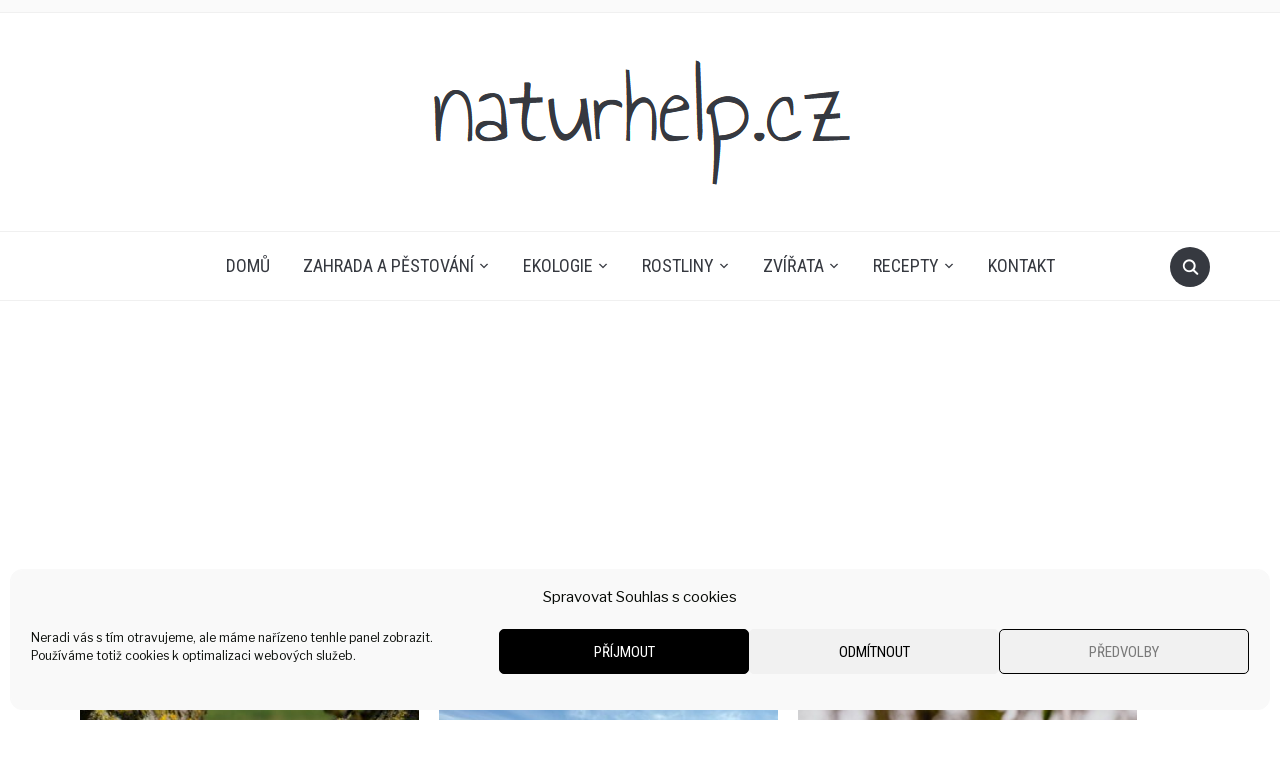

--- FILE ---
content_type: text/html; charset=UTF-8
request_url: https://naturhelp.cz/tag/jedly-les/
body_size: 18973
content:
<!DOCTYPE html>
<html dir="ltr" lang="cs" prefix="og: https://ogp.me/ns#">
<head>
    <meta charset="UTF-8">
    <meta name="viewport" content="width=device-width, initial-scale=1.0">
    <link rel="profile" href="http://gmpg.org/xfn/11">
    <link rel="pingback" href="https://naturhelp.cz/xmlrpc.php">
<!-- Global site tag (gtag.js) - Google Analytics -->
<script async src="https://www.googletagmanager.com/gtag/js?id=UA-159303672-1"></script>
<script>
  window.dataLayer = window.dataLayer || [];
  function gtag(){dataLayer.push(arguments);}
  gtag('js', new Date());

  gtag('config', 'UA-159303672-1');
</script>
    <title>jedlý les - Naturhelp.cz</title>

		<!-- All in One SEO 4.5.9.2 - aioseo.com -->
		<meta name="robots" content="max-image-preview:large" />
		<link rel="canonical" href="https://naturhelp.cz/tag/jedly-les/" />
		<meta name="generator" content="All in One SEO (AIOSEO) 4.5.9.2" />
		<script type="application/ld+json" class="aioseo-schema">
			{"@context":"https:\/\/schema.org","@graph":[{"@type":"BreadcrumbList","@id":"https:\/\/naturhelp.cz\/tag\/jedly-les\/#breadcrumblist","itemListElement":[{"@type":"ListItem","@id":"https:\/\/naturhelp.cz\/#listItem","position":1,"name":"Dom\u016f","item":"https:\/\/naturhelp.cz\/","nextItem":"https:\/\/naturhelp.cz\/tag\/jedly-les\/#listItem"},{"@type":"ListItem","@id":"https:\/\/naturhelp.cz\/tag\/jedly-les\/#listItem","position":2,"name":"jedl\u00fd les","previousItem":"https:\/\/naturhelp.cz\/#listItem"}]},{"@type":"CollectionPage","@id":"https:\/\/naturhelp.cz\/tag\/jedly-les\/#collectionpage","url":"https:\/\/naturhelp.cz\/tag\/jedly-les\/","name":"jedl\u00fd les - Naturhelp.cz","inLanguage":"cs-CZ","isPartOf":{"@id":"https:\/\/naturhelp.cz\/#website"},"breadcrumb":{"@id":"https:\/\/naturhelp.cz\/tag\/jedly-les\/#breadcrumblist"}},{"@type":"Organization","@id":"https:\/\/naturhelp.cz\/#organization","name":"Naturhelp.cz","url":"https:\/\/naturhelp.cz\/","logo":{"@type":"ImageObject","url":"https:\/\/naturhelp.cz\/wp-content\/uploads\/2021\/06\/image.psd5_.png","@id":"https:\/\/naturhelp.cz\/tag\/jedly-les\/#organizationLogo","width":480,"height":138},"image":{"@id":"https:\/\/naturhelp.cz\/tag\/jedly-les\/#organizationLogo"}},{"@type":"WebSite","@id":"https:\/\/naturhelp.cz\/#website","url":"https:\/\/naturhelp.cz\/","name":"Naturhelp.cz","description":"Informace, \u010dl\u00e1nky a recenze o p\u0159\u00edrod\u011b, zahrad\u011b a ekologii","inLanguage":"cs-CZ","publisher":{"@id":"https:\/\/naturhelp.cz\/#organization"}}]}
		</script>
		<!-- All in One SEO -->

<link rel='dns-prefetch' href='//assets.pinterest.com' />
<link rel='dns-prefetch' href='//fonts.googleapis.com' />
<link rel='dns-prefetch' href='//pagead2.googlesyndication.com' />
<link rel="alternate" type="application/rss+xml" title="Naturhelp.cz &raquo; RSS zdroj" href="https://naturhelp.cz/feed/" />
<link rel="alternate" type="application/rss+xml" title="Naturhelp.cz &raquo; RSS komentářů" href="https://naturhelp.cz/comments/feed/" />
<link rel="alternate" type="application/rss+xml" title="Naturhelp.cz &raquo; RSS pro štítek jedlý les" href="https://naturhelp.cz/tag/jedly-les/feed/" />
<script type="text/javascript">
/* <![CDATA[ */
window._wpemojiSettings = {"baseUrl":"https:\/\/s.w.org\/images\/core\/emoji\/15.0.3\/72x72\/","ext":".png","svgUrl":"https:\/\/s.w.org\/images\/core\/emoji\/15.0.3\/svg\/","svgExt":".svg","source":{"concatemoji":"https:\/\/naturhelp.cz\/wp-includes\/js\/wp-emoji-release.min.js?ver=6.5"}};
/*! This file is auto-generated */
!function(i,n){var o,s,e;function c(e){try{var t={supportTests:e,timestamp:(new Date).valueOf()};sessionStorage.setItem(o,JSON.stringify(t))}catch(e){}}function p(e,t,n){e.clearRect(0,0,e.canvas.width,e.canvas.height),e.fillText(t,0,0);var t=new Uint32Array(e.getImageData(0,0,e.canvas.width,e.canvas.height).data),r=(e.clearRect(0,0,e.canvas.width,e.canvas.height),e.fillText(n,0,0),new Uint32Array(e.getImageData(0,0,e.canvas.width,e.canvas.height).data));return t.every(function(e,t){return e===r[t]})}function u(e,t,n){switch(t){case"flag":return n(e,"\ud83c\udff3\ufe0f\u200d\u26a7\ufe0f","\ud83c\udff3\ufe0f\u200b\u26a7\ufe0f")?!1:!n(e,"\ud83c\uddfa\ud83c\uddf3","\ud83c\uddfa\u200b\ud83c\uddf3")&&!n(e,"\ud83c\udff4\udb40\udc67\udb40\udc62\udb40\udc65\udb40\udc6e\udb40\udc67\udb40\udc7f","\ud83c\udff4\u200b\udb40\udc67\u200b\udb40\udc62\u200b\udb40\udc65\u200b\udb40\udc6e\u200b\udb40\udc67\u200b\udb40\udc7f");case"emoji":return!n(e,"\ud83d\udc26\u200d\u2b1b","\ud83d\udc26\u200b\u2b1b")}return!1}function f(e,t,n){var r="undefined"!=typeof WorkerGlobalScope&&self instanceof WorkerGlobalScope?new OffscreenCanvas(300,150):i.createElement("canvas"),a=r.getContext("2d",{willReadFrequently:!0}),o=(a.textBaseline="top",a.font="600 32px Arial",{});return e.forEach(function(e){o[e]=t(a,e,n)}),o}function t(e){var t=i.createElement("script");t.src=e,t.defer=!0,i.head.appendChild(t)}"undefined"!=typeof Promise&&(o="wpEmojiSettingsSupports",s=["flag","emoji"],n.supports={everything:!0,everythingExceptFlag:!0},e=new Promise(function(e){i.addEventListener("DOMContentLoaded",e,{once:!0})}),new Promise(function(t){var n=function(){try{var e=JSON.parse(sessionStorage.getItem(o));if("object"==typeof e&&"number"==typeof e.timestamp&&(new Date).valueOf()<e.timestamp+604800&&"object"==typeof e.supportTests)return e.supportTests}catch(e){}return null}();if(!n){if("undefined"!=typeof Worker&&"undefined"!=typeof OffscreenCanvas&&"undefined"!=typeof URL&&URL.createObjectURL&&"undefined"!=typeof Blob)try{var e="postMessage("+f.toString()+"("+[JSON.stringify(s),u.toString(),p.toString()].join(",")+"));",r=new Blob([e],{type:"text/javascript"}),a=new Worker(URL.createObjectURL(r),{name:"wpTestEmojiSupports"});return void(a.onmessage=function(e){c(n=e.data),a.terminate(),t(n)})}catch(e){}c(n=f(s,u,p))}t(n)}).then(function(e){for(var t in e)n.supports[t]=e[t],n.supports.everything=n.supports.everything&&n.supports[t],"flag"!==t&&(n.supports.everythingExceptFlag=n.supports.everythingExceptFlag&&n.supports[t]);n.supports.everythingExceptFlag=n.supports.everythingExceptFlag&&!n.supports.flag,n.DOMReady=!1,n.readyCallback=function(){n.DOMReady=!0}}).then(function(){return e}).then(function(){var e;n.supports.everything||(n.readyCallback(),(e=n.source||{}).concatemoji?t(e.concatemoji):e.wpemoji&&e.twemoji&&(t(e.twemoji),t(e.wpemoji)))}))}((window,document),window._wpemojiSettings);
/* ]]> */
</script>
<style id='wp-emoji-styles-inline-css' type='text/css'>

	img.wp-smiley, img.emoji {
		display: inline !important;
		border: none !important;
		box-shadow: none !important;
		height: 1em !important;
		width: 1em !important;
		margin: 0 0.07em !important;
		vertical-align: -0.1em !important;
		background: none !important;
		padding: 0 !important;
	}
</style>
<link rel='stylesheet' id='wp-block-library-css' href='https://naturhelp.cz/wp-includes/css/dist/block-library/style.min.css?ver=6.5' type='text/css' media='all' />
<style id='wp-block-library-theme-inline-css' type='text/css'>
.wp-block-audio figcaption{color:#555;font-size:13px;text-align:center}.is-dark-theme .wp-block-audio figcaption{color:#ffffffa6}.wp-block-audio{margin:0 0 1em}.wp-block-code{border:1px solid #ccc;border-radius:4px;font-family:Menlo,Consolas,monaco,monospace;padding:.8em 1em}.wp-block-embed figcaption{color:#555;font-size:13px;text-align:center}.is-dark-theme .wp-block-embed figcaption{color:#ffffffa6}.wp-block-embed{margin:0 0 1em}.blocks-gallery-caption{color:#555;font-size:13px;text-align:center}.is-dark-theme .blocks-gallery-caption{color:#ffffffa6}.wp-block-image figcaption{color:#555;font-size:13px;text-align:center}.is-dark-theme .wp-block-image figcaption{color:#ffffffa6}.wp-block-image{margin:0 0 1em}.wp-block-pullquote{border-bottom:4px solid;border-top:4px solid;color:currentColor;margin-bottom:1.75em}.wp-block-pullquote cite,.wp-block-pullquote footer,.wp-block-pullquote__citation{color:currentColor;font-size:.8125em;font-style:normal;text-transform:uppercase}.wp-block-quote{border-left:.25em solid;margin:0 0 1.75em;padding-left:1em}.wp-block-quote cite,.wp-block-quote footer{color:currentColor;font-size:.8125em;font-style:normal;position:relative}.wp-block-quote.has-text-align-right{border-left:none;border-right:.25em solid;padding-left:0;padding-right:1em}.wp-block-quote.has-text-align-center{border:none;padding-left:0}.wp-block-quote.is-large,.wp-block-quote.is-style-large,.wp-block-quote.is-style-plain{border:none}.wp-block-search .wp-block-search__label{font-weight:700}.wp-block-search__button{border:1px solid #ccc;padding:.375em .625em}:where(.wp-block-group.has-background){padding:1.25em 2.375em}.wp-block-separator.has-css-opacity{opacity:.4}.wp-block-separator{border:none;border-bottom:2px solid;margin-left:auto;margin-right:auto}.wp-block-separator.has-alpha-channel-opacity{opacity:1}.wp-block-separator:not(.is-style-wide):not(.is-style-dots){width:100px}.wp-block-separator.has-background:not(.is-style-dots){border-bottom:none;height:1px}.wp-block-separator.has-background:not(.is-style-wide):not(.is-style-dots){height:2px}.wp-block-table{margin:0 0 1em}.wp-block-table td,.wp-block-table th{word-break:normal}.wp-block-table figcaption{color:#555;font-size:13px;text-align:center}.is-dark-theme .wp-block-table figcaption{color:#ffffffa6}.wp-block-video figcaption{color:#555;font-size:13px;text-align:center}.is-dark-theme .wp-block-video figcaption{color:#ffffffa6}.wp-block-video{margin:0 0 1em}.wp-block-template-part.has-background{margin-bottom:0;margin-top:0;padding:1.25em 2.375em}
</style>
<link rel='stylesheet' id='quads-style-css-css' href='https://naturhelp.cz/wp-content/plugins/quick-adsense-reloaded/includes/gutenberg/dist/blocks.style.build.css?ver=2.0.82' type='text/css' media='all' />
<link rel='stylesheet' id='wpzoom-rcb-block-style-css-css' href='https://naturhelp.cz/wp-content/plugins/recipe-card-blocks-by-wpzoom/dist/blocks.style.build.css?ver=3.2.16' type='text/css' media='all' />
<link rel='stylesheet' id='wpzoom-rcb-block-icon-fonts-css-css' href='https://naturhelp.cz/wp-content/plugins/recipe-card-blocks-by-wpzoom/dist/assets/css/icon-fonts.build.css?ver=3.2.16' type='text/css' media='all' />
<style id='classic-theme-styles-inline-css' type='text/css'>
/*! This file is auto-generated */
.wp-block-button__link{color:#fff;background-color:#32373c;border-radius:9999px;box-shadow:none;text-decoration:none;padding:calc(.667em + 2px) calc(1.333em + 2px);font-size:1.125em}.wp-block-file__button{background:#32373c;color:#fff;text-decoration:none}
</style>
<style id='global-styles-inline-css' type='text/css'>
body{--wp--preset--color--black: #000000;--wp--preset--color--cyan-bluish-gray: #abb8c3;--wp--preset--color--white: #ffffff;--wp--preset--color--pale-pink: #f78da7;--wp--preset--color--vivid-red: #cf2e2e;--wp--preset--color--luminous-vivid-orange: #ff6900;--wp--preset--color--luminous-vivid-amber: #fcb900;--wp--preset--color--light-green-cyan: #7bdcb5;--wp--preset--color--vivid-green-cyan: #00d084;--wp--preset--color--pale-cyan-blue: #8ed1fc;--wp--preset--color--vivid-cyan-blue: #0693e3;--wp--preset--color--vivid-purple: #9b51e0;--wp--preset--gradient--vivid-cyan-blue-to-vivid-purple: linear-gradient(135deg,rgba(6,147,227,1) 0%,rgb(155,81,224) 100%);--wp--preset--gradient--light-green-cyan-to-vivid-green-cyan: linear-gradient(135deg,rgb(122,220,180) 0%,rgb(0,208,130) 100%);--wp--preset--gradient--luminous-vivid-amber-to-luminous-vivid-orange: linear-gradient(135deg,rgba(252,185,0,1) 0%,rgba(255,105,0,1) 100%);--wp--preset--gradient--luminous-vivid-orange-to-vivid-red: linear-gradient(135deg,rgba(255,105,0,1) 0%,rgb(207,46,46) 100%);--wp--preset--gradient--very-light-gray-to-cyan-bluish-gray: linear-gradient(135deg,rgb(238,238,238) 0%,rgb(169,184,195) 100%);--wp--preset--gradient--cool-to-warm-spectrum: linear-gradient(135deg,rgb(74,234,220) 0%,rgb(151,120,209) 20%,rgb(207,42,186) 40%,rgb(238,44,130) 60%,rgb(251,105,98) 80%,rgb(254,248,76) 100%);--wp--preset--gradient--blush-light-purple: linear-gradient(135deg,rgb(255,206,236) 0%,rgb(152,150,240) 100%);--wp--preset--gradient--blush-bordeaux: linear-gradient(135deg,rgb(254,205,165) 0%,rgb(254,45,45) 50%,rgb(107,0,62) 100%);--wp--preset--gradient--luminous-dusk: linear-gradient(135deg,rgb(255,203,112) 0%,rgb(199,81,192) 50%,rgb(65,88,208) 100%);--wp--preset--gradient--pale-ocean: linear-gradient(135deg,rgb(255,245,203) 0%,rgb(182,227,212) 50%,rgb(51,167,181) 100%);--wp--preset--gradient--electric-grass: linear-gradient(135deg,rgb(202,248,128) 0%,rgb(113,206,126) 100%);--wp--preset--gradient--midnight: linear-gradient(135deg,rgb(2,3,129) 0%,rgb(40,116,252) 100%);--wp--preset--font-size--small: 13px;--wp--preset--font-size--medium: 20px;--wp--preset--font-size--large: 36px;--wp--preset--font-size--x-large: 42px;--wp--preset--spacing--20: 0.44rem;--wp--preset--spacing--30: 0.67rem;--wp--preset--spacing--40: 1rem;--wp--preset--spacing--50: 1.5rem;--wp--preset--spacing--60: 2.25rem;--wp--preset--spacing--70: 3.38rem;--wp--preset--spacing--80: 5.06rem;--wp--preset--shadow--natural: 6px 6px 9px rgba(0, 0, 0, 0.2);--wp--preset--shadow--deep: 12px 12px 50px rgba(0, 0, 0, 0.4);--wp--preset--shadow--sharp: 6px 6px 0px rgba(0, 0, 0, 0.2);--wp--preset--shadow--outlined: 6px 6px 0px -3px rgba(255, 255, 255, 1), 6px 6px rgba(0, 0, 0, 1);--wp--preset--shadow--crisp: 6px 6px 0px rgba(0, 0, 0, 1);}:where(.is-layout-flex){gap: 0.5em;}:where(.is-layout-grid){gap: 0.5em;}body .is-layout-flow > .alignleft{float: left;margin-inline-start: 0;margin-inline-end: 2em;}body .is-layout-flow > .alignright{float: right;margin-inline-start: 2em;margin-inline-end: 0;}body .is-layout-flow > .aligncenter{margin-left: auto !important;margin-right: auto !important;}body .is-layout-constrained > .alignleft{float: left;margin-inline-start: 0;margin-inline-end: 2em;}body .is-layout-constrained > .alignright{float: right;margin-inline-start: 2em;margin-inline-end: 0;}body .is-layout-constrained > .aligncenter{margin-left: auto !important;margin-right: auto !important;}body .is-layout-constrained > :where(:not(.alignleft):not(.alignright):not(.alignfull)){max-width: var(--wp--style--global--content-size);margin-left: auto !important;margin-right: auto !important;}body .is-layout-constrained > .alignwide{max-width: var(--wp--style--global--wide-size);}body .is-layout-flex{display: flex;}body .is-layout-flex{flex-wrap: wrap;align-items: center;}body .is-layout-flex > *{margin: 0;}body .is-layout-grid{display: grid;}body .is-layout-grid > *{margin: 0;}:where(.wp-block-columns.is-layout-flex){gap: 2em;}:where(.wp-block-columns.is-layout-grid){gap: 2em;}:where(.wp-block-post-template.is-layout-flex){gap: 1.25em;}:where(.wp-block-post-template.is-layout-grid){gap: 1.25em;}.has-black-color{color: var(--wp--preset--color--black) !important;}.has-cyan-bluish-gray-color{color: var(--wp--preset--color--cyan-bluish-gray) !important;}.has-white-color{color: var(--wp--preset--color--white) !important;}.has-pale-pink-color{color: var(--wp--preset--color--pale-pink) !important;}.has-vivid-red-color{color: var(--wp--preset--color--vivid-red) !important;}.has-luminous-vivid-orange-color{color: var(--wp--preset--color--luminous-vivid-orange) !important;}.has-luminous-vivid-amber-color{color: var(--wp--preset--color--luminous-vivid-amber) !important;}.has-light-green-cyan-color{color: var(--wp--preset--color--light-green-cyan) !important;}.has-vivid-green-cyan-color{color: var(--wp--preset--color--vivid-green-cyan) !important;}.has-pale-cyan-blue-color{color: var(--wp--preset--color--pale-cyan-blue) !important;}.has-vivid-cyan-blue-color{color: var(--wp--preset--color--vivid-cyan-blue) !important;}.has-vivid-purple-color{color: var(--wp--preset--color--vivid-purple) !important;}.has-black-background-color{background-color: var(--wp--preset--color--black) !important;}.has-cyan-bluish-gray-background-color{background-color: var(--wp--preset--color--cyan-bluish-gray) !important;}.has-white-background-color{background-color: var(--wp--preset--color--white) !important;}.has-pale-pink-background-color{background-color: var(--wp--preset--color--pale-pink) !important;}.has-vivid-red-background-color{background-color: var(--wp--preset--color--vivid-red) !important;}.has-luminous-vivid-orange-background-color{background-color: var(--wp--preset--color--luminous-vivid-orange) !important;}.has-luminous-vivid-amber-background-color{background-color: var(--wp--preset--color--luminous-vivid-amber) !important;}.has-light-green-cyan-background-color{background-color: var(--wp--preset--color--light-green-cyan) !important;}.has-vivid-green-cyan-background-color{background-color: var(--wp--preset--color--vivid-green-cyan) !important;}.has-pale-cyan-blue-background-color{background-color: var(--wp--preset--color--pale-cyan-blue) !important;}.has-vivid-cyan-blue-background-color{background-color: var(--wp--preset--color--vivid-cyan-blue) !important;}.has-vivid-purple-background-color{background-color: var(--wp--preset--color--vivid-purple) !important;}.has-black-border-color{border-color: var(--wp--preset--color--black) !important;}.has-cyan-bluish-gray-border-color{border-color: var(--wp--preset--color--cyan-bluish-gray) !important;}.has-white-border-color{border-color: var(--wp--preset--color--white) !important;}.has-pale-pink-border-color{border-color: var(--wp--preset--color--pale-pink) !important;}.has-vivid-red-border-color{border-color: var(--wp--preset--color--vivid-red) !important;}.has-luminous-vivid-orange-border-color{border-color: var(--wp--preset--color--luminous-vivid-orange) !important;}.has-luminous-vivid-amber-border-color{border-color: var(--wp--preset--color--luminous-vivid-amber) !important;}.has-light-green-cyan-border-color{border-color: var(--wp--preset--color--light-green-cyan) !important;}.has-vivid-green-cyan-border-color{border-color: var(--wp--preset--color--vivid-green-cyan) !important;}.has-pale-cyan-blue-border-color{border-color: var(--wp--preset--color--pale-cyan-blue) !important;}.has-vivid-cyan-blue-border-color{border-color: var(--wp--preset--color--vivid-cyan-blue) !important;}.has-vivid-purple-border-color{border-color: var(--wp--preset--color--vivid-purple) !important;}.has-vivid-cyan-blue-to-vivid-purple-gradient-background{background: var(--wp--preset--gradient--vivid-cyan-blue-to-vivid-purple) !important;}.has-light-green-cyan-to-vivid-green-cyan-gradient-background{background: var(--wp--preset--gradient--light-green-cyan-to-vivid-green-cyan) !important;}.has-luminous-vivid-amber-to-luminous-vivid-orange-gradient-background{background: var(--wp--preset--gradient--luminous-vivid-amber-to-luminous-vivid-orange) !important;}.has-luminous-vivid-orange-to-vivid-red-gradient-background{background: var(--wp--preset--gradient--luminous-vivid-orange-to-vivid-red) !important;}.has-very-light-gray-to-cyan-bluish-gray-gradient-background{background: var(--wp--preset--gradient--very-light-gray-to-cyan-bluish-gray) !important;}.has-cool-to-warm-spectrum-gradient-background{background: var(--wp--preset--gradient--cool-to-warm-spectrum) !important;}.has-blush-light-purple-gradient-background{background: var(--wp--preset--gradient--blush-light-purple) !important;}.has-blush-bordeaux-gradient-background{background: var(--wp--preset--gradient--blush-bordeaux) !important;}.has-luminous-dusk-gradient-background{background: var(--wp--preset--gradient--luminous-dusk) !important;}.has-pale-ocean-gradient-background{background: var(--wp--preset--gradient--pale-ocean) !important;}.has-electric-grass-gradient-background{background: var(--wp--preset--gradient--electric-grass) !important;}.has-midnight-gradient-background{background: var(--wp--preset--gradient--midnight) !important;}.has-small-font-size{font-size: var(--wp--preset--font-size--small) !important;}.has-medium-font-size{font-size: var(--wp--preset--font-size--medium) !important;}.has-large-font-size{font-size: var(--wp--preset--font-size--large) !important;}.has-x-large-font-size{font-size: var(--wp--preset--font-size--x-large) !important;}
.wp-block-navigation a:where(:not(.wp-element-button)){color: inherit;}
:where(.wp-block-post-template.is-layout-flex){gap: 1.25em;}:where(.wp-block-post-template.is-layout-grid){gap: 1.25em;}
:where(.wp-block-columns.is-layout-flex){gap: 2em;}:where(.wp-block-columns.is-layout-grid){gap: 2em;}
.wp-block-pullquote{font-size: 1.5em;line-height: 1.6;}
</style>
<link rel='stylesheet' id='trp-language-switcher-style-css' href='https://naturhelp.cz/wp-content/plugins/translatepress-multilingual/assets/css/trp-language-switcher.css?ver=2.7.4' type='text/css' media='all' />
<link rel='stylesheet' id='cmplz-general-css' href='https://naturhelp.cz/wp-content/plugins/complianz-gdpr/assets/css/cookieblocker.min.css?ver=1712147864' type='text/css' media='all' />
<link rel='stylesheet' id='zoom-theme-utils-css-css' href='https://naturhelp.cz/wp-content/themes/foodica/functions/wpzoom/assets/css/theme-utils.css?ver=6.5' type='text/css' media='all' />
<link rel='stylesheet' id='foodica-google-fonts-css' href='//fonts.googleapis.com/css?family=Libre+Franklin%3Aregular%2C700%2C700i%2Citalic%7CAnnie+Use+Your+Telescope%7CRoboto+Condensed%3Aregular%2C700%7CCabin%7CRoboto+Slab&#038;subset=latin&#038;display=swap&#038;ver=6.5' type='text/css' media='all' />
<link rel='stylesheet' id='foodica-style-color-default-css' href='https://naturhelp.cz/wp-content/themes/foodica/styles/default.css?ver=2.8.4.1624532015' type='text/css' media='all' />
<link rel='stylesheet' id='foodica-style-css' href='https://naturhelp.cz/wp-content/themes/foodica-child/style.css?ver=2.8.4.1624532015' type='text/css' media='all' />
<link rel='stylesheet' id='media-queries-css' href='https://naturhelp.cz/wp-content/themes/foodica/css/media-queries.css?ver=2.8.4.1624532015' type='text/css' media='all' />
<link rel='stylesheet' id='dashicons-css' href='https://naturhelp.cz/wp-includes/css/dashicons.min.css?ver=6.5' type='text/css' media='all' />
<style id='wcw-inlinecss-inline-css' type='text/css'>
 .widget_wpcategorieswidget ul.children{display:none;} .widget_wp_categories_widget{background:#fff; position:relative;}.widget_wp_categories_widget h2,.widget_wpcategorieswidget h2{color:#4a5f6d;font-size:20px;font-weight:400;margin:0 0 25px;line-height:24px;text-transform:uppercase}.widget_wp_categories_widget ul li,.widget_wpcategorieswidget ul li{font-size: 16px; margin: 0px; border-bottom: 1px dashed #f0f0f0; position: relative; list-style-type: none; line-height: 35px;}.widget_wp_categories_widget ul li:last-child,.widget_wpcategorieswidget ul li:last-child{border:none;}.widget_wp_categories_widget ul li a,.widget_wpcategorieswidget ul li a{display:inline-block;color:#007acc;transition:all .5s ease;-webkit-transition:all .5s ease;-ms-transition:all .5s ease;-moz-transition:all .5s ease;text-decoration:none;}.widget_wp_categories_widget ul li a:hover,.widget_wp_categories_widget ul li.active-cat a,.widget_wp_categories_widget ul li.active-cat span.post-count,.widget_wpcategorieswidget ul li a:hover,.widget_wpcategorieswidget ul li.active-cat a,.widget_wpcategorieswidget ul li.active-cat span.post-count{color:#ee546c}.widget_wp_categories_widget ul li span.post-count,.widget_wpcategorieswidget ul li span.post-count{height: 30px; min-width: 35px; text-align: center; background: #fff; color: #605f5f; border-radius: 5px; box-shadow: inset 2px 1px 3px rgba(0, 122, 204,.1); top: 0px; float: right; margin-top: 2px;}li.cat-item.cat-have-child > span.post-count{float:inherit;}li.cat-item.cat-item-7.cat-have-child { background: #f8f9fa; }li.cat-item.cat-have-child > span.post-count:before { content: "("; }li.cat-item.cat-have-child > span.post-count:after { content: ")"; }.cat-have-child.open-m-menu ul.children li { border-top: 1px solid #d8d8d8;border-bottom:none;}li.cat-item.cat-have-child:after{ position: absolute; right: 8px; top: 8px; background-image: url([data-uri]); content: ""; width: 18px; height: 18px;transform: rotate(270deg);}ul.children li.cat-item.cat-have-child:after{content:"";background-image: none;}.cat-have-child ul.children {display: none; z-index: 9; width: auto; position: relative; margin: 0px; padding: 0px; margin-top: 0px; padding-top: 10px; padding-bottom: 10px; list-style: none; text-align: left; background:  #f8f9fa; padding-left: 5px;}.widget_wp_categories_widget ul li ul.children li,.widget_wpcategorieswidget ul li ul.children li { border-bottom: 1px solid #fff; padding-right: 5px; }.cat-have-child.open-m-menu ul.children{display:block;}li.cat-item.cat-have-child.open-m-menu:after{transform: rotate(0deg);}.widget_wp_categories_widget > li.product_cat,.widget_wpcategorieswidget > li.product_cat {list-style: none;}.widget_wp_categories_widget > ul,.widget_wpcategorieswidget > ul {padding: 0px;}.widget_wp_categories_widget > ul li ul ,.widget_wpcategorieswidget > ul li ul {padding-left: 15px;}
</style>
<link rel='stylesheet' id='wpzoom-custom-css' href='https://naturhelp.cz/wp-content/themes/foodica/custom.css?ver=2.8.4.1624532015' type='text/css' media='all' />
<script type="text/javascript" src="https://naturhelp.cz/wp-includes/js/jquery/jquery.min.js?ver=3.7.1" id="jquery-core-js"></script>
<script type="text/javascript" id="jquery-core-js-after">
/* <![CDATA[ */
jQuery(document).ready(function($){ jQuery('li.cat-item:has(ul.children)').addClass('cat-have-child'); jQuery('.cat-have-child').removeClass('open-m-menu');jQuery('li.cat-have-child > a').click(function(){window.location.href=jQuery(this).attr('href');return false;});jQuery('li.cat-have-child').click(function(){

		var li_parentdiv = jQuery(this).parent().parent().parent().attr('class');
			if(jQuery(this).hasClass('open-m-menu')){jQuery('.cat-have-child').removeClass('open-m-menu');}else{jQuery('.cat-have-child').removeClass('open-m-menu');jQuery(this).addClass('open-m-menu');}});});
/* ]]> */
</script>
<script type="text/javascript" src="https://naturhelp.cz/wp-includes/js/jquery/jquery-migrate.min.js?ver=3.4.1" id="jquery-migrate-js"></script>
<script type="text/javascript" id="quads-scripts-js-extra">
/* <![CDATA[ */
var quads = {"version":"2.0.82","allowed_click":"3","quads_click_limit":"3","quads_ban_duration":"7"};
/* ]]> */
</script>
<script type="text/javascript" src="https://naturhelp.cz/wp-content/plugins/quick-adsense-reloaded/assets/js/fraud_protection.min.js?ver=2.0.82" id="quads-scripts-js"></script>
<script type="text/javascript" src="https://naturhelp.cz/wp-content/themes/foodica/js/init.js?ver=6.5" id="wpzoom-init-js"></script>
<link rel="https://api.w.org/" href="https://naturhelp.cz/wp-json/" /><link rel="alternate" type="application/json" href="https://naturhelp.cz/wp-json/wp/v2/tags/284" /><link rel="EditURI" type="application/rsd+xml" title="RSD" href="https://naturhelp.cz/xmlrpc.php?rsd" />
<meta name="generator" content="WordPress 6.5" />
<!-- start Simple Custom CSS and JS -->
<!--Analytický script szn-->
<script src="https://d.seznam.cz/recass/js/sznrecommend-measure.min.js" data-webid="552"></script>

<!--Výdejový script szn-->
<script src="https://d.seznam.cz/recass/js/sznrecommend.min.js"></script>

<!-- end Simple Custom CSS and JS -->
<!-- start Simple Custom CSS and JS -->
<script type="text/javascript">
 

jQuery(document).ready(function( $ ){

$( "header > div.inner-wrap > div > h1" ).replaceWith( '<span class="head_cust"><a href="https://naturhelp.cz" title="Informace a články o přírodě a zahradě">naturhelp.cz</a></span> ' );



});</script>
<!-- end Simple Custom CSS and JS -->
<meta name="generator" content="Site Kit by Google 1.123.1" /><link rel="alternate" hreflang="cs-CZ" href="https://naturhelp.cz/tag/jedly-les/"/>
<link rel="alternate" hreflang="cs" href="https://naturhelp.cz/tag/jedly-les/"/>
			<style>.cmplz-hidden {
					display: none !important;
				}</style><script>document.cookie = 'quads_browser_width='+screen.width;</script><!-- WPZOOM Theme / Framework -->
<meta name="generator" content="Foodica Child 2.8.4.1624532015" />
<meta name="generator" content="WPZOOM Framework 1.9.9" />
<script type="text/javascript">document.write('<style type="text/css">.tabber{display:none;}</style>');</script>
<!-- Begin Theme Custom CSS -->
<style type="text/css" id="foodica-custom-css">
.navbar-brand-wpz .tagline{display:none;}
@media screen and (min-width: 769px){body{font-size:16px;}.navbar-brand-wpz h1{font-size:85px;}.navbar-brand-wpz .tagline{font-size:16px;}.slides li h3 a{font-size:40px;}.slides .slide_button a{font-size:14px;}.widget h3.title{font-size:18px;}.entry-title{font-size:24px;}.recent-posts .post.sticky .entry-title{font-size:36px;}.single h1.entry-title{font-size:44px;}.page h1.entry-title{font-size:44px;}.footer-menu ul li{font-size:16px;}}
@media screen and (max-width: 768px){body{font-size:16px;}.navbar-brand-wpz h1{font-size:60px;}.navbar-brand-wpz .tagline{font-size:16px;}.slides li h3 a{font-size:36px;}.slides .slide_button a{font-size:14px;}.widget h3.title{font-size:18px;}.entry-title{font-size:20px;}.recent-posts .post.sticky .entry-title{font-size:26px;}.single h1.entry-title{font-size:36px;}.page h1.entry-title{font-size:36px;}.footer-menu ul li{font-size:16px;}}
@media screen and (max-width: 480px){body{font-size:16px;}.navbar-brand-wpz h1{font-size:60px;}.navbar-brand-wpz .tagline{font-size:14px;}.slides li h3 a{font-size:26px;}.slides .slide_button a{font-size:14px;}.widget h3.title{font-size:18px;}.entry-title{font-size:20px;}.recent-posts .post.sticky .entry-title{font-size:26px;}.single h1.entry-title{font-size:28px;}.page h1.entry-title{font-size:28px;}.footer-menu ul li{font-size:16px;}}
</style>
<!-- End Theme Custom CSS -->

<!-- Google AdSense meta tags added by Site Kit -->
<meta name="google-adsense-platform-account" content="ca-host-pub-2644536267352236">
<meta name="google-adsense-platform-domain" content="sitekit.withgoogle.com">
<!-- End Google AdSense meta tags added by Site Kit -->

<!-- Google AdSense snippet added by Site Kit -->
<script type="text/javascript" async="async" src="https://pagead2.googlesyndication.com/pagead/js/adsbygoogle.js?client=ca-pub-7947116892697956&amp;host=ca-host-pub-2644536267352236" crossorigin="anonymous"></script>

<!-- End Google AdSense snippet added by Site Kit -->
<link rel="icon" href="https://naturhelp.cz/wp-content/uploads/2021/03/cropped-Listy-pokojové-rostliny_scindapsus_panašovaný_Naturhelp.cz_-scaled-32x32.jpeg" sizes="32x32" />
<link rel="icon" href="https://naturhelp.cz/wp-content/uploads/2021/03/cropped-Listy-pokojové-rostliny_scindapsus_panašovaný_Naturhelp.cz_-scaled-192x192.jpeg" sizes="192x192" />
<link rel="apple-touch-icon" href="https://naturhelp.cz/wp-content/uploads/2021/03/cropped-Listy-pokojové-rostliny_scindapsus_panašovaný_Naturhelp.cz_-scaled-180x180.jpeg" />
<meta name="msapplication-TileImage" content="https://naturhelp.cz/wp-content/uploads/2021/03/cropped-Listy-pokojové-rostliny_scindapsus_panašovaný_Naturhelp.cz_-scaled-270x270.jpeg" />
		<style type="text/css" id="wp-custom-css">
			
.recent-posts article{
	margin-right:0px!important
}

.recent-posts article{
	width:50%;
	padding:10px;
	box-sizing:border-box;
}		</style>
		</head>
<body data-cmplz=1 class="archive tag tag-jedly-les tag-284 wp-custom-logo translatepress-cs_CZ">

<div class="page-wrap">

    <header class="site-header">

        <nav class="top-navbar" role="navigation">

            <div class="inner-wrap">

                <div class="header_social">
                    
                </div>

                <div id="navbar-top">

                    
                </div><!-- #navbar-top -->

            </div><!-- ./inner-wrap -->

        </nav><!-- .navbar -->

        <div class="clear"></div>


        <div class="inner-wrap">

            <div class="navbar-brand-wpz">

                <a href="https://naturhelp.cz/" class="custom-logo-link" rel="home" itemprop="url"><img width="480" height="138" src="https://naturhelp.cz/wp-content/uploads/2021/06/image.psd5_.png" class="custom-logo" alt="Naturhelp.cz" itemprop="logo" decoding="async" fetchpriority="high" srcset="https://naturhelp.cz/wp-content/uploads/2021/06/image.psd5_.png 480w, https://naturhelp.cz/wp-content/uploads/2021/06/image.psd5_-450x129.png 450w, https://naturhelp.cz/wp-content/uploads/2021/06/image.psd5_-16x5.png 16w" sizes="(max-width: 480px) 100vw, 480px" /></a>
                <p class="tagline">Informace, články a recenze o přírodě, zahradě a ekologii</p>

            </div><!-- .navbar-brand -->


            
        </div>


        <nav class="main-navbar" role="navigation">

            <div class="inner-wrap">

                <div id="sb-search" class="sb-search">
                    <form method="get" id="searchform" action="https://naturhelp.cz/">
	<input type="search" class="sb-search-input" placeholder="Co hledáte?"  name="s" id="s" />
    <input type="submit" id="searchsubmit" class="sb-search-submit" value="Hledat" />
    <span class="sb-icon-search"></span>
</form>                </div>


                <div class="navbar-header-main">
                    
                       <div id="menu-main-slide" class="menu-main-container"><ul id="menu-main" class="menu"><li id="menu-item-5942" class="menu-item menu-item-type-custom menu-item-object-custom menu-item-home menu-item-5942"><a href="https://naturhelp.cz">Domů</a></li>
<li id="menu-item-6084" class="menu-item menu-item-type-taxonomy menu-item-object-category menu-item-has-children menu-item-6084"><a href="https://naturhelp.cz/category/zahrada-a-pestovani/">Zahrada a pěstování</a>
<ul class="sub-menu">
	<li id="menu-item-6717" class="menu-item menu-item-type-taxonomy menu-item-object-category menu-item-6717"><a href="https://naturhelp.cz/category/zahrada-a-pestovani/permakultura/">Permakultura</a></li>
	<li id="menu-item-7166" class="menu-item menu-item-type-taxonomy menu-item-object-category menu-item-7166"><a href="https://naturhelp.cz/category/zahrada-a-pestovani/pestovani-zeleniny/">Pěstování zeleniny</a></li>
	<li id="menu-item-6722" class="menu-item menu-item-type-taxonomy menu-item-object-category menu-item-6722"><a href="https://naturhelp.cz/category/zahrada-a-pestovani/rez-ovocnych-stromu/">Řez ovocných stromů</a></li>
	<li id="menu-item-6873" class="menu-item menu-item-type-taxonomy menu-item-object-category menu-item-6873"><a href="https://naturhelp.cz/category/zahrada-a-pestovani/vysadba-ovocnych-stromu-a-keru/">Výsadba ovocných stromů a keřů</a></li>
</ul>
</li>
<li id="menu-item-7080" class="menu-item menu-item-type-taxonomy menu-item-object-category menu-item-has-children menu-item-7080"><a href="https://naturhelp.cz/category/ekologie/">Ekologie</a>
<ul class="sub-menu">
	<li id="menu-item-7081" class="menu-item menu-item-type-taxonomy menu-item-object-category menu-item-7081"><a href="https://naturhelp.cz/category/ekologie/dokumenty-inspirace/">Dokumenty a inspirace</a></li>
	<li id="menu-item-7296" class="menu-item menu-item-type-taxonomy menu-item-object-category menu-item-has-children menu-item-7296"><a href="https://naturhelp.cz/category/tipy-na-produkty/">Tipy na produkty</a>
	<ul class="sub-menu">
		<li id="menu-item-7394" class="menu-item menu-item-type-taxonomy menu-item-object-category menu-item-7394"><a href="https://naturhelp.cz/category/tipy-na-produkty/recenze-eko-produktu/">Recenze eko produktů</a></li>
	</ul>
</li>
</ul>
</li>
<li id="menu-item-6082" class="menu-item menu-item-type-taxonomy menu-item-object-category menu-item-has-children menu-item-6082"><a href="https://naturhelp.cz/category/rostliny/">Rostliny</a>
<ul class="sub-menu">
	<li id="menu-item-5955" class="menu-item menu-item-type-taxonomy menu-item-object-category menu-item-has-children menu-item-5955"><a href="https://naturhelp.cz/category/stromy/">Stromy</a>
	<ul class="sub-menu">
		<li id="menu-item-5958" class="menu-item menu-item-type-taxonomy menu-item-object-category menu-item-5958"><a href="https://naturhelp.cz/category/stromy/listnate-stromy/">Listnaté stromy</a></li>
		<li id="menu-item-5959" class="menu-item menu-item-type-taxonomy menu-item-object-category menu-item-5959"><a href="https://naturhelp.cz/category/stromy/jehlicnate-stromy/">Jehličnaté stromy</a></li>
	</ul>
</li>
	<li id="menu-item-5956" class="menu-item menu-item-type-taxonomy menu-item-object-category menu-item-5956"><a href="https://naturhelp.cz/category/kere/">Keře</a></li>
	<li id="menu-item-5957" class="menu-item menu-item-type-taxonomy menu-item-object-category menu-item-5957"><a href="https://naturhelp.cz/category/byliny/">Byliny</a></li>
</ul>
</li>
<li id="menu-item-6083" class="menu-item menu-item-type-taxonomy menu-item-object-category menu-item-has-children menu-item-6083"><a href="https://naturhelp.cz/category/zvirata/">Zvířata</a>
<ul class="sub-menu">
	<li id="menu-item-5961" class="menu-item menu-item-type-taxonomy menu-item-object-category menu-item-5961"><a href="https://naturhelp.cz/category/ptaci/">Ptáci</a></li>
	<li id="menu-item-5960" class="menu-item menu-item-type-taxonomy menu-item-object-category menu-item-5960"><a href="https://naturhelp.cz/category/savci/">Savci</a></li>
</ul>
</li>
<li id="menu-item-5758" class="menu-item menu-item-type-post_type menu-item-object-page menu-item-has-children menu-item-5758"><a href="https://naturhelp.cz/recepty/">Recepty</a>
<ul class="sub-menu">
	<li id="menu-item-5993" class="menu-item menu-item-type-taxonomy menu-item-object-category menu-item-5993"><a href="https://naturhelp.cz/category/polevky/">Polévky</a></li>
	<li id="menu-item-5989" class="menu-item menu-item-type-taxonomy menu-item-object-category menu-item-5989"><a href="https://naturhelp.cz/category/hlavni-jidla/">Hlavní jídla</a></li>
	<li id="menu-item-5992" class="menu-item menu-item-type-taxonomy menu-item-object-category menu-item-5992"><a href="https://naturhelp.cz/category/dezerty/">Dezerty</a></li>
	<li id="menu-item-5967" class="menu-item menu-item-type-taxonomy menu-item-object-category menu-item-5967"><a href="https://naturhelp.cz/category/chutovky/">Chuťovky</a></li>
</ul>
</li>
<li id="menu-item-7077" class="menu-item menu-item-type-post_type menu-item-object-page menu-item-7077"><a href="https://naturhelp.cz/o-mne/">Kontakt</a></li>
</ul></div>
                </div>

                <div id="navbar-main">

                    <div class="menu-main-container"><ul id="menu-main-1" class="navbar-wpz dropdown sf-menu"><li class="menu-item menu-item-type-custom menu-item-object-custom menu-item-home menu-item-5942"><a href="https://naturhelp.cz">Domů</a></li>
<li class="menu-item menu-item-type-taxonomy menu-item-object-category menu-item-has-children menu-item-6084"><a href="https://naturhelp.cz/category/zahrada-a-pestovani/">Zahrada a pěstování</a>
<ul class="sub-menu">
	<li class="menu-item menu-item-type-taxonomy menu-item-object-category menu-item-6717"><a href="https://naturhelp.cz/category/zahrada-a-pestovani/permakultura/">Permakultura</a></li>
	<li class="menu-item menu-item-type-taxonomy menu-item-object-category menu-item-7166"><a href="https://naturhelp.cz/category/zahrada-a-pestovani/pestovani-zeleniny/">Pěstování zeleniny</a></li>
	<li class="menu-item menu-item-type-taxonomy menu-item-object-category menu-item-6722"><a href="https://naturhelp.cz/category/zahrada-a-pestovani/rez-ovocnych-stromu/">Řez ovocných stromů</a></li>
	<li class="menu-item menu-item-type-taxonomy menu-item-object-category menu-item-6873"><a href="https://naturhelp.cz/category/zahrada-a-pestovani/vysadba-ovocnych-stromu-a-keru/">Výsadba ovocných stromů a keřů</a></li>
</ul>
</li>
<li class="menu-item menu-item-type-taxonomy menu-item-object-category menu-item-has-children menu-item-7080"><a href="https://naturhelp.cz/category/ekologie/">Ekologie</a>
<ul class="sub-menu">
	<li class="menu-item menu-item-type-taxonomy menu-item-object-category menu-item-7081"><a href="https://naturhelp.cz/category/ekologie/dokumenty-inspirace/">Dokumenty a inspirace</a></li>
	<li class="menu-item menu-item-type-taxonomy menu-item-object-category menu-item-has-children menu-item-7296"><a href="https://naturhelp.cz/category/tipy-na-produkty/">Tipy na produkty</a>
	<ul class="sub-menu">
		<li class="menu-item menu-item-type-taxonomy menu-item-object-category menu-item-7394"><a href="https://naturhelp.cz/category/tipy-na-produkty/recenze-eko-produktu/">Recenze eko produktů</a></li>
	</ul>
</li>
</ul>
</li>
<li class="menu-item menu-item-type-taxonomy menu-item-object-category menu-item-has-children menu-item-6082"><a href="https://naturhelp.cz/category/rostliny/">Rostliny</a>
<ul class="sub-menu">
	<li class="menu-item menu-item-type-taxonomy menu-item-object-category menu-item-has-children menu-item-5955"><a href="https://naturhelp.cz/category/stromy/">Stromy</a>
	<ul class="sub-menu">
		<li class="menu-item menu-item-type-taxonomy menu-item-object-category menu-item-5958"><a href="https://naturhelp.cz/category/stromy/listnate-stromy/">Listnaté stromy</a></li>
		<li class="menu-item menu-item-type-taxonomy menu-item-object-category menu-item-5959"><a href="https://naturhelp.cz/category/stromy/jehlicnate-stromy/">Jehličnaté stromy</a></li>
	</ul>
</li>
	<li class="menu-item menu-item-type-taxonomy menu-item-object-category menu-item-5956"><a href="https://naturhelp.cz/category/kere/">Keře</a></li>
	<li class="menu-item menu-item-type-taxonomy menu-item-object-category menu-item-5957"><a href="https://naturhelp.cz/category/byliny/">Byliny</a></li>
</ul>
</li>
<li class="menu-item menu-item-type-taxonomy menu-item-object-category menu-item-has-children menu-item-6083"><a href="https://naturhelp.cz/category/zvirata/">Zvířata</a>
<ul class="sub-menu">
	<li class="menu-item menu-item-type-taxonomy menu-item-object-category menu-item-5961"><a href="https://naturhelp.cz/category/ptaci/">Ptáci</a></li>
	<li class="menu-item menu-item-type-taxonomy menu-item-object-category menu-item-5960"><a href="https://naturhelp.cz/category/savci/">Savci</a></li>
</ul>
</li>
<li class="menu-item menu-item-type-post_type menu-item-object-page menu-item-has-children menu-item-5758"><a href="https://naturhelp.cz/recepty/">Recepty</a>
<ul class="sub-menu">
	<li class="menu-item menu-item-type-taxonomy menu-item-object-category menu-item-5993"><a href="https://naturhelp.cz/category/polevky/">Polévky</a></li>
	<li class="menu-item menu-item-type-taxonomy menu-item-object-category menu-item-5989"><a href="https://naturhelp.cz/category/hlavni-jidla/">Hlavní jídla</a></li>
	<li class="menu-item menu-item-type-taxonomy menu-item-object-category menu-item-5992"><a href="https://naturhelp.cz/category/dezerty/">Dezerty</a></li>
	<li class="menu-item menu-item-type-taxonomy menu-item-object-category menu-item-5967"><a href="https://naturhelp.cz/category/chutovky/">Chuťovky</a></li>
</ul>
</li>
<li class="menu-item menu-item-type-post_type menu-item-object-page menu-item-7077"><a href="https://naturhelp.cz/o-mne/">Kontakt</a></li>
</ul></div>

                </div><!-- #navbar-main -->


            </div><!-- ./inner-wrap -->

        </nav><!-- .navbar -->

        <div class="clear"></div>


    </header><!-- .site-header -->

    <div class="inner-wrap">

<main id="main" class="site-main" role="main">

    <section class="content-area full-layout">

        
        <h2 class="section-title">Štítek: <span>jedlý les</span></h2>
        
        
            <section id="recent-posts" class="recent-posts">

                
                    <article id="post-8500" class="regular-post post-8500 post type-post status-publish format-standard has-post-thumbnail hentry category-jedly-les category-permakultura category-zahrada-a-pestovani tag-bylinne-patro tag-dusikace tag-edible-forest-gardens tag-highwood-hill-farm-at-wenlock tag-jedla-lesni-zahrada tag-jedla-zahrada tag-jedly-les tag-lesni-patro tag-lesni-zahrada tag-permakultura tag-robert-hart tag-sukcese tag-trvalky">

                <div class="post-thumb"><a href="https://naturhelp.cz/jedly-les-nebo-lesni-zahrada-co-to-je-a-jak-je-vytvorit/" title="Jedlý les nebo lesní zahrada &#8211; co to je a jak je vytvořit?">
                <img width="360" height="240" src="https://naturhelp.cz/wp-content/uploads/2022/02/Jedly-les_2_Naturhelp.cz_-360x240.jpg" class="attachment-loop size-loop wp-post-image" alt="" decoding="async" srcset="https://naturhelp.cz/wp-content/uploads/2022/02/Jedly-les_2_Naturhelp.cz_-360x240.jpg 360w, https://naturhelp.cz/wp-content/uploads/2022/02/Jedly-les_2_Naturhelp.cz_-450x299.jpg 450w, https://naturhelp.cz/wp-content/uploads/2022/02/Jedly-les_2_Naturhelp.cz_-1024x680.jpg 1024w, https://naturhelp.cz/wp-content/uploads/2022/02/Jedly-les_2_Naturhelp.cz_-768x510.jpg 768w, https://naturhelp.cz/wp-content/uploads/2022/02/Jedly-les_2_Naturhelp.cz_-18x12.jpg 18w, https://naturhelp.cz/wp-content/uploads/2022/02/Jedly-les_2_Naturhelp.cz_-800x530.jpg 800w, https://naturhelp.cz/wp-content/uploads/2022/02/Jedly-les_2_Naturhelp.cz_-750x498.jpg 750w, https://naturhelp.cz/wp-content/uploads/2022/02/Jedly-les_2_Naturhelp.cz_.jpg 1280w" sizes="(max-width: 360px) 100vw, 360px" /><div class="ccfic"><span class="ccfic-text">Zdroj:</span> <span class="ccfic-source">Pixabay.com</span></div>            </a></div>
        
    <section class="entry-body">

        <span class="cat-links"><a href="https://naturhelp.cz/category/zahrada-a-pestovani/permakultura/jedly-les/" rel="category tag">Jedlý les</a>, <a href="https://naturhelp.cz/category/zahrada-a-pestovani/permakultura/" rel="category tag">Permakultura</a>, <a href="https://naturhelp.cz/category/zahrada-a-pestovani/" rel="category tag">Zahrada a pěstování</a></span>
        <h3 class="entry-title"><a href="https://naturhelp.cz/jedly-les-nebo-lesni-zahrada-co-to-je-a-jak-je-vytvorit/" rel="bookmark">Jedlý les nebo lesní zahrada &#8211; co to je a jak je vytvořit?</a></h3>
        <div class="entry-meta">
            <span class="entry-date"><time class="entry-date" datetime="2022-02-23T20:54:25+00:00">23 února, 2022</time></span>                         <span class="comments-link"><a href="https://naturhelp.cz/jedly-les-nebo-lesni-zahrada-co-to-je-a-jak-je-vytvorit/#comments">1 comment</a></span>

                    </div>

        <div class="entry-content">
            <p>Jedlý les si lze zjednodušeně představit jako člověkem vytvořené společenství rostlin, které se při růstu navzájem podporují. Hustotou může někdy připomínat opravdový prales, ale naprostá většina vysazených druhů je tu vybrána tak, aby byly jedlé, nebo poskytovaly jiný užitek pro člověka.</p>
        </div>


                    <div class="readmore_button">
                <a href="https://naturhelp.cz/jedly-les-nebo-lesni-zahrada-co-to-je-a-jak-je-vytvorit/" title="Permalink to Jedlý les nebo lesní zahrada &#8211; co to je a jak je vytvořit?" rel="bookmark">Přečíst</a>
            </div>
        

    </section>

    <div class="clearfix"></div>
</article><!-- #post-8500 -->
                
                    <article id="post-6701" class="regular-post post-6701 post type-post status-publish format-standard has-post-thumbnail hentry category-permakultura category-zahrada-a-pestovani tag-bill-mollison tag-david-holmgren tag-ekozahrady tag-jaroslav-svoboda tag-jedla-zahrada tag-jedly-les tag-permakultura tag-zahrada">

                <div class="post-thumb"><a href="https://naturhelp.cz/co-je-permakultura/" title="Co je permakultura?">
                <img width="360" height="240" src="https://naturhelp.cz/wp-content/uploads/2021/03/AdobeStock_275818072-min-360x240.jpeg" class="attachment-loop size-loop wp-post-image" alt="" decoding="async" srcset="https://naturhelp.cz/wp-content/uploads/2021/03/AdobeStock_275818072-min-360x240.jpeg 360w, https://naturhelp.cz/wp-content/uploads/2021/03/AdobeStock_275818072-min-450x300.jpeg 450w, https://naturhelp.cz/wp-content/uploads/2021/03/AdobeStock_275818072-min-1024x683.jpeg 1024w, https://naturhelp.cz/wp-content/uploads/2021/03/AdobeStock_275818072-min-768x512.jpeg 768w, https://naturhelp.cz/wp-content/uploads/2021/03/AdobeStock_275818072-min-1536x1024.jpeg 1536w, https://naturhelp.cz/wp-content/uploads/2021/03/AdobeStock_275818072-min-2048x1365.jpeg 2048w, https://naturhelp.cz/wp-content/uploads/2021/03/AdobeStock_275818072-min-16x12.jpeg 16w, https://naturhelp.cz/wp-content/uploads/2021/03/AdobeStock_275818072-min-800x530.jpeg 800w, https://naturhelp.cz/wp-content/uploads/2021/03/AdobeStock_275818072-min-750x500.jpeg 750w, https://naturhelp.cz/wp-content/uploads/2021/03/AdobeStock_275818072-min-1500x1000.jpeg 1500w, https://naturhelp.cz/wp-content/uploads/2021/03/AdobeStock_275818072-min-300x200.jpeg 300w" sizes="(max-width: 360px) 100vw, 360px" /><div class="ccfic"><span class="ccfic-text">Zdroj:</span> <span class="ccfic-source">Adobe Stock</span></div>            </a></div>
        
    <section class="entry-body">

        <span class="cat-links"><a href="https://naturhelp.cz/category/zahrada-a-pestovani/permakultura/" rel="category tag">Permakultura</a>, <a href="https://naturhelp.cz/category/zahrada-a-pestovani/" rel="category tag">Zahrada a pěstování</a></span>
        <h3 class="entry-title"><a href="https://naturhelp.cz/co-je-permakultura/" rel="bookmark">Co je permakultura?</a></h3>
        <div class="entry-meta">
            <span class="entry-date"><time class="entry-date" datetime="2021-03-27T19:29:48+00:00">27 března, 2021</time></span>                         <span class="comments-link"><a href="https://naturhelp.cz/co-je-permakultura/#comments">3 komentáře</a></span>

                    </div>

        <div class="entry-content">
            <p>Permakultura je přístup k zemědělství, přírodě a životnímu prostředí. Označení vzniklo spojením dvou anglických slov: permanent &#8211; permanentní, stálý a agriculture &#8211; zemědělství. </p>
        </div>


                    <div class="readmore_button">
                <a href="https://naturhelp.cz/co-je-permakultura/" title="Permalink to Co je permakultura?" rel="bookmark">Přečíst</a>
            </div>
        

    </section>

    <div class="clearfix"></div>
</article><!-- #post-6701 -->
                
                    <article id="post-5903" class="regular-post post-5903 post type-post status-publish format-standard has-post-thumbnail hentry category-listnate-stromy category-rostliny tag-jedla-zahrada tag-jedly-les tag-jedly-zivy-plot tag-listnate-stromy tag-ovocne-stromy tag-zahrada">

                <div class="post-thumb"><a href="https://naturhelp.cz/tresen-ptaci-prunus-avium/" title="Třešeň ptačí (Prunus avium)">
                <img width="360" height="240" src="https://naturhelp.cz/wp-content/uploads/2021/05/DSC_8222-min-360x240.jpg" class="attachment-loop size-loop wp-post-image" alt="Třešeň ptačí_květ_naturhelp.cz" decoding="async" loading="lazy" srcset="https://naturhelp.cz/wp-content/uploads/2021/05/DSC_8222-min-360x240.jpg 360w, https://naturhelp.cz/wp-content/uploads/2021/05/DSC_8222-min-450x299.jpg 450w, https://naturhelp.cz/wp-content/uploads/2021/05/DSC_8222-min-1024x681.jpg 1024w, https://naturhelp.cz/wp-content/uploads/2021/05/DSC_8222-min-768x511.jpg 768w, https://naturhelp.cz/wp-content/uploads/2021/05/DSC_8222-min-1536x1022.jpg 1536w, https://naturhelp.cz/wp-content/uploads/2021/05/DSC_8222-min-2048x1363.jpg 2048w, https://naturhelp.cz/wp-content/uploads/2021/05/DSC_8222-min-16x12.jpg 16w, https://naturhelp.cz/wp-content/uploads/2021/05/DSC_8222-min-800x530.jpg 800w, https://naturhelp.cz/wp-content/uploads/2021/05/DSC_8222-min-750x499.jpg 750w, https://naturhelp.cz/wp-content/uploads/2021/05/DSC_8222-min-1500x1000.jpg 1500w, https://naturhelp.cz/wp-content/uploads/2021/05/DSC_8222-min-300x200.jpg 300w" sizes="(max-width: 360px) 100vw, 360px" /><div class="ccfic"><span class="ccfic-text">Zdroj:</span> <span class="ccfic-source">Luboš Nehyba</span></div>            </a></div>
        
    <section class="entry-body">

        <span class="cat-links"><a href="https://naturhelp.cz/category/stromy/listnate-stromy/" rel="category tag">Listnaté stromy</a>, <a href="https://naturhelp.cz/category/rostliny/" rel="category tag">Rostliny</a></span>
        <h3 class="entry-title"><a href="https://naturhelp.cz/tresen-ptaci-prunus-avium/" rel="bookmark">Třešeň ptačí (Prunus avium)</a></h3>
        <div class="entry-meta">
            <span class="entry-date"><time class="entry-date" datetime="2020-02-29T14:48:00+00:00">29 února, 2020</time></span>                         <span class="comments-link"><a href="https://naturhelp.cz/tresen-ptaci-prunus-avium/#comments">5 komentáře</a></span>

                    </div>

        <div class="entry-content">
            <p>Strom známý z některých alejí, okrajů lesa a mezí. Původní třešeň s malinkými plody.</p>
        </div>


                    <div class="readmore_button">
                <a href="https://naturhelp.cz/tresen-ptaci-prunus-avium/" title="Permalink to Třešeň ptačí (Prunus avium)" rel="bookmark">Přečíst</a>
            </div>
        

    </section>

    <div class="clearfix"></div>
</article><!-- #post-5903 -->
                
            </section><!-- .recent-posts -->


            <div class="navigation"></div>
        
    </section><!-- .content-area -->

    
        <div class="clear"></div>

    
</main><!-- .site-main -->


    </div><!-- ./inner-wrap -->

    <footer id="colophon" class="site-footer" role="contentinfo">


        

        
            <div class="inner-wrap">

                <div class="footer-widgets widgets widget-columns-3">
                    
                        <div class="column">
                            <div class="widget wpzoom-bio" id="wpzoom-bio-4"><h3 class="title">O autorovi</h3><img alt='' src='https://secure.gravatar.com/avatar/0227c1f6e4aaa006c01b85096a564f3f?s=110&#038;d=mm&#038;r=g' srcset='https://secure.gravatar.com/avatar/0227c1f6e4aaa006c01b85096a564f3f?s=220&#038;d=mm&#038;r=g 2x' class='avatar avatar-110 photo' height='110' width='110' loading='lazy' decoding='async'/><div class="meta">Luboš Nehyba</div><div class="content"><p>Mám rád přírodu, cestování, focení a sport.</p></div>
                <a class="wpz_about_button" href="https://naturhelp.cz/o-mne/">Více</a>

            <div class="clear"></div></div>                        </div><!-- .column -->

                    
                        <div class="column">
                            <div class="widget widget_archive" id="archives-2"><h3 class="title">Archiv článků</h3>
			<ul>
					<li><a href='https://naturhelp.cz/2026/01/'>Leden 2026</a></li>
	<li><a href='https://naturhelp.cz/2025/12/'>Prosinec 2025</a></li>
	<li><a href='https://naturhelp.cz/2025/11/'>Listopad 2025</a></li>
	<li><a href='https://naturhelp.cz/2025/09/'>Září 2025</a></li>
	<li><a href='https://naturhelp.cz/2025/08/'>Srpen 2025</a></li>
	<li><a href='https://naturhelp.cz/2025/06/'>Červen 2025</a></li>
	<li><a href='https://naturhelp.cz/2025/03/'>Březen 2025</a></li>
	<li><a href='https://naturhelp.cz/2025/01/'>Leden 2025</a></li>
	<li><a href='https://naturhelp.cz/2024/12/'>Prosinec 2024</a></li>
	<li><a href='https://naturhelp.cz/2024/11/'>Listopad 2024</a></li>
	<li><a href='https://naturhelp.cz/2024/10/'>Říjen 2024</a></li>
	<li><a href='https://naturhelp.cz/2024/08/'>Srpen 2024</a></li>
	<li><a href='https://naturhelp.cz/2024/07/'>Červenec 2024</a></li>
	<li><a href='https://naturhelp.cz/2024/06/'>Červen 2024</a></li>
	<li><a href='https://naturhelp.cz/2024/05/'>Květen 2024</a></li>
	<li><a href='https://naturhelp.cz/2024/04/'>Duben 2024</a></li>
	<li><a href='https://naturhelp.cz/2024/03/'>Březen 2024</a></li>
	<li><a href='https://naturhelp.cz/2024/02/'>Únor 2024</a></li>
	<li><a href='https://naturhelp.cz/2024/01/'>Leden 2024</a></li>
	<li><a href='https://naturhelp.cz/2023/12/'>Prosinec 2023</a></li>
	<li><a href='https://naturhelp.cz/2023/11/'>Listopad 2023</a></li>
	<li><a href='https://naturhelp.cz/2023/10/'>Říjen 2023</a></li>
	<li><a href='https://naturhelp.cz/2023/09/'>Září 2023</a></li>
	<li><a href='https://naturhelp.cz/2023/08/'>Srpen 2023</a></li>
	<li><a href='https://naturhelp.cz/2023/07/'>Červenec 2023</a></li>
	<li><a href='https://naturhelp.cz/2023/06/'>Červen 2023</a></li>
	<li><a href='https://naturhelp.cz/2023/05/'>Květen 2023</a></li>
	<li><a href='https://naturhelp.cz/2023/04/'>Duben 2023</a></li>
	<li><a href='https://naturhelp.cz/2023/03/'>Březen 2023</a></li>
	<li><a href='https://naturhelp.cz/2023/02/'>Únor 2023</a></li>
	<li><a href='https://naturhelp.cz/2023/01/'>Leden 2023</a></li>
	<li><a href='https://naturhelp.cz/2022/12/'>Prosinec 2022</a></li>
	<li><a href='https://naturhelp.cz/2022/11/'>Listopad 2022</a></li>
	<li><a href='https://naturhelp.cz/2022/10/'>Říjen 2022</a></li>
	<li><a href='https://naturhelp.cz/2022/09/'>Září 2022</a></li>
	<li><a href='https://naturhelp.cz/2022/08/'>Srpen 2022</a></li>
	<li><a href='https://naturhelp.cz/2022/07/'>Červenec 2022</a></li>
	<li><a href='https://naturhelp.cz/2022/06/'>Červen 2022</a></li>
	<li><a href='https://naturhelp.cz/2022/05/'>Květen 2022</a></li>
	<li><a href='https://naturhelp.cz/2022/04/'>Duben 2022</a></li>
	<li><a href='https://naturhelp.cz/2022/03/'>Březen 2022</a></li>
	<li><a href='https://naturhelp.cz/2022/02/'>Únor 2022</a></li>
	<li><a href='https://naturhelp.cz/2022/01/'>Leden 2022</a></li>
	<li><a href='https://naturhelp.cz/2021/12/'>Prosinec 2021</a></li>
	<li><a href='https://naturhelp.cz/2021/11/'>Listopad 2021</a></li>
	<li><a href='https://naturhelp.cz/2021/10/'>Říjen 2021</a></li>
	<li><a href='https://naturhelp.cz/2021/09/'>Září 2021</a></li>
	<li><a href='https://naturhelp.cz/2021/08/'>Srpen 2021</a></li>
	<li><a href='https://naturhelp.cz/2021/07/'>Červenec 2021</a></li>
	<li><a href='https://naturhelp.cz/2021/06/'>Červen 2021</a></li>
	<li><a href='https://naturhelp.cz/2021/05/'>Květen 2021</a></li>
	<li><a href='https://naturhelp.cz/2021/04/'>Duben 2021</a></li>
	<li><a href='https://naturhelp.cz/2021/03/'>Březen 2021</a></li>
	<li><a href='https://naturhelp.cz/2020/03/'>Březen 2020</a></li>
	<li><a href='https://naturhelp.cz/2020/02/'>Únor 2020</a></li>
	<li><a href='https://naturhelp.cz/2002/02/'>Únor 2002</a></li>
			</ul>

			<div class="clear"></div></div>                        </div><!-- .column -->

                    
                        <div class="column">
                            <div class="widget widget_tag_cloud" id="tag_cloud-3"><h3 class="title">Štítky</h3><div class="tagcloud"><a href="https://naturhelp.cz/category/bydleni/" class="tag-cloud-link tag-link-1815 tag-link-position-1" style="font-size: 8.9459459459459pt;" aria-label="Bydlení (4 položky)">Bydlení <span class="post_count"> 4</span></a>
<a href="https://naturhelp.cz/category/bylinky-pro-zdravi/" class="tag-cloud-link tag-link-933 tag-link-position-2" style="font-size: 9.7027027027027pt;" aria-label="Bylinky pro zdraví (5 položky)">Bylinky pro zdraví <span class="post_count"> 5</span></a>
<a href="https://naturhelp.cz/category/byliny/" class="tag-cloud-link tag-link-69 tag-link-position-3" style="font-size: 15pt;" aria-label="Byliny (21 položky)">Byliny <span class="post_count"> 21</span></a>
<a href="https://naturhelp.cz/category/lecive-byliny/cbd/" class="tag-cloud-link tag-link-353 tag-link-position-4" style="font-size: 10.364864864865pt;" aria-label="CBD (6 položky)">CBD <span class="post_count"> 6</span></a>
<a href="https://naturhelp.cz/category/chemicke-latky/" class="tag-cloud-link tag-link-2493 tag-link-position-5" style="font-size: 14.621621621622pt;" aria-label="Chemické látky (19 položky)">Chemické látky <span class="post_count"> 19</span></a>
<a href="https://naturhelp.cz/category/ekologie/dokumenty-inspirace/" class="tag-cloud-link tag-link-375 tag-link-position-6" style="font-size: 9.7027027027027pt;" aria-label="Dokumenty a inspirace (5 položky)">Dokumenty a inspirace <span class="post_count"> 5</span></a>
<a href="https://naturhelp.cz/category/domacnost/" class="tag-cloud-link tag-link-1915 tag-link-position-7" style="font-size: 10.364864864865pt;" aria-label="Domácnost (6 položky)">Domácnost <span class="post_count"> 6</span></a>
<a href="https://naturhelp.cz/category/drevostavby/" class="tag-cloud-link tag-link-920 tag-link-position-8" style="font-size: 8.9459459459459pt;" aria-label="Dřevostavby (4 položky)">Dřevostavby <span class="post_count"> 4</span></a>
<a href="https://naturhelp.cz/category/zahrada-a-pestovani/echaluparka-cz/" class="tag-cloud-link tag-link-710 tag-link-position-9" style="font-size: 8.9459459459459pt;" aria-label="eChalupářka.cz (4 položky)">eChalupářka.cz <span class="post_count"> 4</span></a>
<a href="https://naturhelp.cz/category/ekologie/" class="tag-cloud-link tag-link-374 tag-link-position-10" style="font-size: 12.824324324324pt;" aria-label="Ekologie (12 položky)">Ekologie <span class="post_count"> 12</span></a>
<a href="https://naturhelp.cz/category/hlavni-jidla/" class="tag-cloud-link tag-link-79 tag-link-position-11" style="font-size: 11.310810810811pt;" aria-label="Hlavní jídla (8 položky)">Hlavní jídla <span class="post_count"> 8</span></a>
<a href="https://naturhelp.cz/category/jak-udit-maso/" class="tag-cloud-link tag-link-1025 tag-link-position-12" style="font-size: 8pt;" aria-label="Jak udit maso (3 položky)">Jak udit maso <span class="post_count"> 3</span></a>
<a href="https://naturhelp.cz/category/jak-vybrat-svarecku/" class="tag-cloud-link tag-link-1365 tag-link-position-13" style="font-size: 9.7027027027027pt;" aria-label="Jak vybrat svářečku (5 položky)">Jak vybrat svářečku <span class="post_count"> 5</span></a>
<a href="https://naturhelp.cz/category/stromy/jehlicnate-stromy/" class="tag-cloud-link tag-link-73 tag-link-position-14" style="font-size: 11.310810810811pt;" aria-label="Jehličnaté stromy (8 položky)">Jehličnaté stromy <span class="post_count"> 8</span></a>
<a href="https://naturhelp.cz/category/kere/" class="tag-cloud-link tag-link-68 tag-link-position-15" style="font-size: 14.432432432432pt;" aria-label="Keře (18 položky)">Keře <span class="post_count"> 18</span></a>
<a href="https://naturhelp.cz/category/koupelna/" class="tag-cloud-link tag-link-1632 tag-link-position-16" style="font-size: 8pt;" aria-label="Koupelna (3 položky)">Koupelna <span class="post_count"> 3</span></a>
<a href="https://naturhelp.cz/category/seznam-zahradnictvi/kralovehradecky-kraj/" class="tag-cloud-link tag-link-640 tag-link-position-17" style="font-size: 10.364864864865pt;" aria-label="Královehradecký kraj (6 položky)">Královehradecký kraj <span class="post_count"> 6</span></a>
<a href="https://naturhelp.cz/category/stromy/listnate-stromy/" class="tag-cloud-link tag-link-72 tag-link-position-18" style="font-size: 15.851351351351pt;" aria-label="Listnaté stromy (26 položky)">Listnaté stromy <span class="post_count"> 26</span></a>
<a href="https://naturhelp.cz/category/lecive-byliny/" class="tag-cloud-link tag-link-352 tag-link-position-19" style="font-size: 11.310810810811pt;" aria-label="Léčivé byliny (8 položky)">Léčivé byliny <span class="post_count"> 8</span></a>
<a href="https://naturhelp.cz/category/opravy-v-domacnosti/" class="tag-cloud-link tag-link-1631 tag-link-position-20" style="font-size: 9.7027027027027pt;" aria-label="Opravy v domácnosti (5 položky)">Opravy v domácnosti <span class="post_count"> 5</span></a>
<a href="https://naturhelp.cz/category/zahrada-a-pestovani/jan-urbanek-zidlochovice/" class="tag-cloud-link tag-link-387 tag-link-position-21" style="font-size: 14.243243243243pt;" aria-label="Pan pěstitel Jan Urbánek z Židlochovic (17 položky)">Pan pěstitel Jan Urbánek z Židlochovic <span class="post_count"> 17</span></a>
<a href="https://naturhelp.cz/category/zahrada-a-pestovani/permakultura/" class="tag-cloud-link tag-link-248 tag-link-position-22" style="font-size: 14.243243243243pt;" aria-label="Permakultura (17 položky)">Permakultura <span class="post_count"> 17</span></a>
<a href="https://naturhelp.cz/category/zahrada-a-pestovani/pokojove-rostliny/" class="tag-cloud-link tag-link-332 tag-link-position-23" style="font-size: 11.783783783784pt;" aria-label="Pokojové rostliny (9 položky)">Pokojové rostliny <span class="post_count"> 9</span></a>
<a href="https://naturhelp.cz/category/chemicke-latky/prvky/" class="tag-cloud-link tag-link-2496 tag-link-position-24" style="font-size: 14.432432432432pt;" aria-label="Prvky (18 položky)">Prvky <span class="post_count"> 18</span></a>
<a href="https://naturhelp.cz/category/prace-se-drevem/" class="tag-cloud-link tag-link-919 tag-link-position-25" style="font-size: 8pt;" aria-label="Práce se dřevem (3 položky)">Práce se dřevem <span class="post_count"> 3</span></a>
<a href="https://naturhelp.cz/category/ptaci/" class="tag-cloud-link tag-link-71 tag-link-position-26" style="font-size: 11.310810810811pt;" aria-label="Ptáci (8 položky)">Ptáci <span class="post_count"> 8</span></a>
<a href="https://naturhelp.cz/category/pestovani-ovocnych-stromu-a-keru/" class="tag-cloud-link tag-link-841 tag-link-position-27" style="font-size: 8.9459459459459pt;" aria-label="Pěstování ovocných stromů a keřů (4 položky)">Pěstování ovocných stromů a keřů <span class="post_count"> 4</span></a>
<a href="https://naturhelp.cz/category/zahrada-a-pestovani/pestovani-zeleniny/" class="tag-cloud-link tag-link-401 tag-link-position-28" style="font-size: 14.621621621622pt;" aria-label="Pěstování zeleniny (19 položky)">Pěstování zeleniny <span class="post_count"> 19</span></a>
<a href="https://naturhelp.cz/category/recenze-naradi-parkside/" class="tag-cloud-link tag-link-1056 tag-link-position-29" style="font-size: 10.837837837838pt;" aria-label="Recenze nářadí Parkside (7 položky)">Recenze nářadí Parkside <span class="post_count"> 7</span></a>
<a href="https://naturhelp.cz/category/rostliny/" class="tag-cloud-link tag-link-93 tag-link-position-30" style="font-size: 20.108108108108pt;" aria-label="Rostliny (74 položky)">Rostliny <span class="post_count"> 74</span></a>
<a href="https://naturhelp.cz/category/zahrada-a-pestovani/roubovani/" class="tag-cloud-link tag-link-748 tag-link-position-31" style="font-size: 10.364864864865pt;" aria-label="Roubování (6 položky)">Roubování <span class="post_count"> 6</span></a>
<a href="https://naturhelp.cz/category/rybareni/" class="tag-cloud-link tag-link-1128 tag-link-position-32" style="font-size: 8pt;" aria-label="Rybaření (3 položky)">Rybaření <span class="post_count"> 3</span></a>
<a href="https://naturhelp.cz/category/seznam-zahradnictvi/" class="tag-cloud-link tag-link-639 tag-link-position-33" style="font-size: 10.364864864865pt;" aria-label="Seznam zahradnictví (6 položky)">Seznam zahradnictví <span class="post_count"> 6</span></a>
<a href="https://naturhelp.cz/category/svareni/" class="tag-cloud-link tag-link-2009 tag-link-position-34" style="font-size: 8pt;" aria-label="Sváření (3 položky)">Sváření <span class="post_count"> 3</span></a>
<a href="https://naturhelp.cz/category/tipy-na-produkty/" class="tag-cloud-link tag-link-460 tag-link-position-35" style="font-size: 13.675675675676pt;" aria-label="Tipy na produkty (15 položky)">Tipy na produkty <span class="post_count"> 15</span></a>
<a href="https://naturhelp.cz/category/uncategorized/" class="tag-cloud-link tag-link-1 tag-link-position-36" style="font-size: 17.743243243243pt;" aria-label="Uncategorized (42 položky)">Uncategorized <span class="post_count"> 42</span></a>
<a href="https://naturhelp.cz/category/uzeni-masa/" class="tag-cloud-link tag-link-589 tag-link-position-37" style="font-size: 10.837837837838pt;" aria-label="Uzení masa (7 položky)">Uzení masa <span class="post_count"> 7</span></a>
<a href="https://naturhelp.cz/category/videonavody/" class="tag-cloud-link tag-link-411 tag-link-position-38" style="font-size: 14.243243243243pt;" aria-label="Videonávody (17 položky)">Videonávody <span class="post_count"> 17</span></a>
<a href="https://naturhelp.cz/category/vitaminy/" class="tag-cloud-link tag-link-2214 tag-link-position-39" style="font-size: 11.310810810811pt;" aria-label="Vitamíny (8 položky)">Vitamíny <span class="post_count"> 8</span></a>
<a href="https://naturhelp.cz/category/zahrada-a-pestovani/" class="tag-cloud-link tag-link-95 tag-link-position-40" style="font-size: 22pt;" aria-label="Zahrada a pěstování (119 položky)">Zahrada a pěstování <span class="post_count"> 119</span></a>
<a href="https://naturhelp.cz/category/zahradni-architektura/" class="tag-cloud-link tag-link-966 tag-link-position-41" style="font-size: 8.9459459459459pt;" aria-label="Zahradní architektura (4 položky)">Zahradní architektura <span class="post_count"> 4</span></a>
<a href="https://naturhelp.cz/category/zdravi/" class="tag-cloud-link tag-link-977 tag-link-position-42" style="font-size: 8.9459459459459pt;" aria-label="Zdraví (4 položky)">Zdraví <span class="post_count"> 4</span></a>
<a href="https://naturhelp.cz/category/zvirata/" class="tag-cloud-link tag-link-94 tag-link-position-43" style="font-size: 11.783783783784pt;" aria-label="Zvířata (9 položky)">Zvířata <span class="post_count"> 9</span></a>
<a href="https://naturhelp.cz/category/zahrada-a-pestovani/rez-ovocnych-stromu/" class="tag-cloud-link tag-link-249 tag-link-position-44" style="font-size: 14.432432432432pt;" aria-label="Řez ovocných stromů (18 položky)">Řez ovocných stromů <span class="post_count"> 18</span></a>
<a href="https://naturhelp.cz/category/stipacky-dreva/" class="tag-cloud-link tag-link-2058 tag-link-position-45" style="font-size: 8pt;" aria-label="Štípačky dřeva (3 položky)">Štípačky dřeva <span class="post_count"> 3</span></a></div>
<div class="clear"></div></div>                        </div><!-- .column -->

                    
                    <div class="clear"></div>
                </div><!-- .footer-widgets -->

            </div>


        

        
            <div class="footer-menu">
                <div class="inner-wrap">
                    <div class="menu-footer"><ul id="menu-paticka" class="menu"><li id="menu-item-5402" class="menu-item menu-item-type-custom menu-item-object-custom menu-item-home menu-item-5402"><a href="https://naturhelp.cz/">Domů</a></li>
<li id="menu-item-7250" class="menu-item menu-item-type-taxonomy menu-item-object-category menu-item-7250"><a href="https://naturhelp.cz/category/nasi-partneri/">Naši partneři</a></li>
<li id="menu-item-8084" class="menu-item menu-item-type-post_type menu-item-object-page menu-item-privacy-policy menu-item-8084"><a rel="privacy-policy" href="https://naturhelp.cz/zasady-cookies-eu/">Zásady cookies (EU)</a></li>
<li id="menu-item-7386" class="menu-item menu-item-type-custom menu-item-object-custom menu-item-7386"><a href="https://naturhelp.cz/category/ekologie/tipy-na-produkty/">Ekologické produkty &#8211; tipy a recenze</a></li>
<li id="menu-item-7352" class="menu-item menu-item-type-custom menu-item-object-custom menu-item-7352"><a href="https://naturhelp.cz/feed/">RSS feed</a></li>
<li id="menu-item-5403" class="menu-item menu-item-type-post_type menu-item-object-page menu-item-5403"><a href="https://naturhelp.cz/o-mne/">Kontakt</a></li>
</ul></div>                </div>
            </div>

        

        <div class="site-info">

            <span class="copyright">Copyright © 2019-2021 naturhelp.cz</span>

            <span class="designed-by">&mdash; Designed by <a href="https://www.wpzoom.com/" target="_blank" rel="nofollow">WPZOOM</a></span>

            
        </div><!-- .site-info -->
    </footer><!-- #colophon -->

</div>
<template id="tp-language" data-tp-language="cs_CZ"></template>
<!-- Consent Management powered by Complianz | GDPR/CCPA Cookie Consent https://wordpress.org/plugins/complianz-gdpr -->
<div id="cmplz-cookiebanner-container"><div class="cmplz-cookiebanner cmplz-hidden banner-1 bottom-right-minimal optin cmplz-bottom cmplz-categories-type-view-preferences" aria-modal="true" data-nosnippet="true" role="dialog" aria-live="polite" aria-labelledby="cmplz-header-1-optin" aria-describedby="cmplz-message-1-optin">
	<div class="cmplz-header">
		<div class="cmplz-logo"></div>
		<div class="cmplz-title" id="cmplz-header-1-optin">Spravovat Souhlas s cookies</div>
		<div class="cmplz-close" tabindex="0" role="button" aria-label="Zavřít dialogové okno">
			<svg aria-hidden="true" focusable="false" data-prefix="fas" data-icon="times" class="svg-inline--fa fa-times fa-w-11" role="img" xmlns="http://www.w3.org/2000/svg" viewBox="0 0 352 512"><path fill="currentColor" d="M242.72 256l100.07-100.07c12.28-12.28 12.28-32.19 0-44.48l-22.24-22.24c-12.28-12.28-32.19-12.28-44.48 0L176 189.28 75.93 89.21c-12.28-12.28-32.19-12.28-44.48 0L9.21 111.45c-12.28 12.28-12.28 32.19 0 44.48L109.28 256 9.21 356.07c-12.28 12.28-12.28 32.19 0 44.48l22.24 22.24c12.28 12.28 32.2 12.28 44.48 0L176 322.72l100.07 100.07c12.28 12.28 32.2 12.28 44.48 0l22.24-22.24c12.28-12.28 12.28-32.19 0-44.48L242.72 256z"></path></svg>
		</div>
	</div>

	<div class="cmplz-divider cmplz-divider-header"></div>
	<div class="cmplz-body">
		<div class="cmplz-message" id="cmplz-message-1-optin">Neradi vás s tím otravujeme, ale máme nařízeno tenhle panel zobrazit. Používáme totiž cookies k optimalizaci webových služeb.</div>
		<!-- categories start -->
		<div class="cmplz-categories">
			<details class="cmplz-category cmplz-functional" >
				<summary>
						<span class="cmplz-category-header">
							<span class="cmplz-category-title">Funkční</span>
							<span class='cmplz-always-active'>
								<span class="cmplz-banner-checkbox">
									<input type="checkbox"
										   id="cmplz-functional-optin"
										   data-category="cmplz_functional"
										   class="cmplz-consent-checkbox cmplz-functional"
										   size="40"
										   value="1"/>
									<label class="cmplz-label" for="cmplz-functional-optin" tabindex="0"><span class="screen-reader-text">Funkční</span></label>
								</span>
								Vždy aktivní							</span>
							<span class="cmplz-icon cmplz-open">
								<svg xmlns="http://www.w3.org/2000/svg" viewBox="0 0 448 512"  height="18" ><path d="M224 416c-8.188 0-16.38-3.125-22.62-9.375l-192-192c-12.5-12.5-12.5-32.75 0-45.25s32.75-12.5 45.25 0L224 338.8l169.4-169.4c12.5-12.5 32.75-12.5 45.25 0s12.5 32.75 0 45.25l-192 192C240.4 412.9 232.2 416 224 416z"/></svg>
							</span>
						</span>
				</summary>
				<div class="cmplz-description">
					<span class="cmplz-description-functional">Technické uložení nebo přístup je nezbytně nutný pro legitimní účel umožnění použití konkrétní služby, kterou si odběratel nebo uživatel výslovně vyžádal, nebo pouze za účelem provedení přenosu sdělení prostřednictvím sítě elektronických komunikací.</span>
				</div>
			</details>

			<details class="cmplz-category cmplz-preferences" >
				<summary>
						<span class="cmplz-category-header">
							<span class="cmplz-category-title">Předvolby</span>
							<span class="cmplz-banner-checkbox">
								<input type="checkbox"
									   id="cmplz-preferences-optin"
									   data-category="cmplz_preferences"
									   class="cmplz-consent-checkbox cmplz-preferences"
									   size="40"
									   value="1"/>
								<label class="cmplz-label" for="cmplz-preferences-optin" tabindex="0"><span class="screen-reader-text">Předvolby</span></label>
							</span>
							<span class="cmplz-icon cmplz-open">
								<svg xmlns="http://www.w3.org/2000/svg" viewBox="0 0 448 512"  height="18" ><path d="M224 416c-8.188 0-16.38-3.125-22.62-9.375l-192-192c-12.5-12.5-12.5-32.75 0-45.25s32.75-12.5 45.25 0L224 338.8l169.4-169.4c12.5-12.5 32.75-12.5 45.25 0s12.5 32.75 0 45.25l-192 192C240.4 412.9 232.2 416 224 416z"/></svg>
							</span>
						</span>
				</summary>
				<div class="cmplz-description">
					<span class="cmplz-description-preferences">Technické uložení nebo přístup je nezbytný pro legitimní účel ukládání preferencí, které nejsou požadovány odběratelem nebo uživatelem.</span>
				</div>
			</details>

			<details class="cmplz-category cmplz-statistics" >
				<summary>
						<span class="cmplz-category-header">
							<span class="cmplz-category-title">Statistiky</span>
							<span class="cmplz-banner-checkbox">
								<input type="checkbox"
									   id="cmplz-statistics-optin"
									   data-category="cmplz_statistics"
									   class="cmplz-consent-checkbox cmplz-statistics"
									   size="40"
									   value="1"/>
								<label class="cmplz-label" for="cmplz-statistics-optin" tabindex="0"><span class="screen-reader-text">Statistiky</span></label>
							</span>
							<span class="cmplz-icon cmplz-open">
								<svg xmlns="http://www.w3.org/2000/svg" viewBox="0 0 448 512"  height="18" ><path d="M224 416c-8.188 0-16.38-3.125-22.62-9.375l-192-192c-12.5-12.5-12.5-32.75 0-45.25s32.75-12.5 45.25 0L224 338.8l169.4-169.4c12.5-12.5 32.75-12.5 45.25 0s12.5 32.75 0 45.25l-192 192C240.4 412.9 232.2 416 224 416z"/></svg>
							</span>
						</span>
				</summary>
				<div class="cmplz-description">
					<span class="cmplz-description-statistics">Technické uložení nebo přístup, který se používá výhradně pro statistické účely.</span>
					<span class="cmplz-description-statistics-anonymous">Technické uložení nebo přístup, který se používá výhradně pro anonymní statistické účely. Bez předvolání, dobrovolného plnění ze strany vašeho Poskytovatele internetových služeb nebo dalších záznamů od třetí strany nelze informace, uložené nebo získané pouze pro tento účel, obvykle použít k vaší identifikaci.</span>
				</div>
			</details>
			<details class="cmplz-category cmplz-marketing" >
				<summary>
						<span class="cmplz-category-header">
							<span class="cmplz-category-title">Marketing</span>
							<span class="cmplz-banner-checkbox">
								<input type="checkbox"
									   id="cmplz-marketing-optin"
									   data-category="cmplz_marketing"
									   class="cmplz-consent-checkbox cmplz-marketing"
									   size="40"
									   value="1"/>
								<label class="cmplz-label" for="cmplz-marketing-optin" tabindex="0"><span class="screen-reader-text">Marketing</span></label>
							</span>
							<span class="cmplz-icon cmplz-open">
								<svg xmlns="http://www.w3.org/2000/svg" viewBox="0 0 448 512"  height="18" ><path d="M224 416c-8.188 0-16.38-3.125-22.62-9.375l-192-192c-12.5-12.5-12.5-32.75 0-45.25s32.75-12.5 45.25 0L224 338.8l169.4-169.4c12.5-12.5 32.75-12.5 45.25 0s12.5 32.75 0 45.25l-192 192C240.4 412.9 232.2 416 224 416z"/></svg>
							</span>
						</span>
				</summary>
				<div class="cmplz-description">
					<span class="cmplz-description-marketing">Technické uložení nebo přístup je nutný k vytvoření uživatelských profilů za účelem zasílání reklamy nebo sledování uživatele na webových stránkách nebo několika webových stránkách pro podobné marketingové účely.</span>
				</div>
			</details>
		</div><!-- categories end -->
			</div>

	<div class="cmplz-links cmplz-information">
		<a class="cmplz-link cmplz-manage-options cookie-statement" href="#" data-relative_url="#cmplz-manage-consent-container">Spravovat možnosti</a>
		<a class="cmplz-link cmplz-manage-third-parties cookie-statement" href="#" data-relative_url="#cmplz-cookies-overview">Spravovat služby</a>
		<a class="cmplz-link cmplz-manage-vendors tcf cookie-statement" href="#" data-relative_url="#cmplz-tcf-wrapper">Správa {vendor_count} prodejců</a>
		<a class="cmplz-link cmplz-external cmplz-read-more-purposes tcf" target="_blank" rel="noopener noreferrer nofollow" href="https://cookiedatabase.org/tcf/purposes/">Přečtěte si více o těchto účelech</a>
			</div>

	<div class="cmplz-divider cmplz-footer"></div>

	<div class="cmplz-buttons">
		<button class="cmplz-btn cmplz-accept">Příjmout</button>
		<button class="cmplz-btn cmplz-deny">Odmítnout</button>
		<button class="cmplz-btn cmplz-view-preferences">Předvolby</button>
		<button class="cmplz-btn cmplz-save-preferences">Uložit předvolby</button>
		<a class="cmplz-btn cmplz-manage-options tcf cookie-statement" href="#" data-relative_url="#cmplz-manage-consent-container">Předvolby</a>
			</div>

	<div class="cmplz-links cmplz-documents">
		<a class="cmplz-link cookie-statement" href="#" data-relative_url="">{title}</a>
		<a class="cmplz-link privacy-statement" href="#" data-relative_url="">{title}</a>
		<a class="cmplz-link impressum" href="#" data-relative_url="">{title}</a>
			</div>

</div>
</div>
					<div id="cmplz-manage-consent" data-nosnippet="true"><button class="cmplz-btn cmplz-hidden cmplz-manage-consent manage-consent-1">Spravovat souhlas</button>

</div><script>/* <![CDATA[ */var quadsOptions ={"quadsChoice":"ad_blocker_message","page_redirect":"","allow_cookies":"2"}/* ]]> */</script><script>

   if(typeof quadsOptions !== 'undefined' && typeof wpquads_adblocker_check_2 
  === 'undefined' && quadsOptions.quadsChoice == 'ad_blocker_message'){
  var addEvent1 = function (obj, type, fn) {
      if (obj.addEventListener)
          obj.addEventListener(type, fn, false);
      else if (obj.attachEvent)
          obj.attachEvent('on' + type, function () {
              return fn.call(obj, window.event);
          });
  };
   addEvent1(window, 'load', function () {
      if (typeof wpquads_adblocker_check_2 === "undefined" || wpquads_adblocker_check_2 === false) {

          highlight_adblocked_ads();
      }
  });

   function highlight_adblocked_ads() {
      try {
          var ad_wrappers = document.querySelectorAll('div[id^="quads-ad"]')
      } catch (e) {
          return;
      }

      for (i = 0; i < ad_wrappers.length; i++) {
          ad_wrappers[i].className += ' quads-highlight-adblocked';
          ad_wrappers[i].className = ad_wrappers[i].className.replace('quads-location', '');
          ad_wrappers[i].setAttribute('style', 'display:block !important');
      }
  }
 }

(function() {
//Adblocker Notice Script Starts Here
var curr_url = window.location.href;
var red_ulr = localStorage.getItem('curr');
var modal = document.getElementById("quads-myModal");
var quadsClosebtn = document.getElementsByClassName("quads-closebtn")[0];
var quadsModalContent = document.getElementsByClassName("quads-modal-content")[0];
var quads_model_  = document.getElementById("quads-myModal_");
var quadsAllowedCookie =  quadsgetCookie('quadsAllowedCookie');
var quadsNotice_bar = document.getElementById("quads_notice_bar");
var quadsNotice_bar_sticky = document.getElementById("quads_notice_bar_sticky");

if (quadsClosebtn) {
    quadsClosebtn.addEventListener("click", function(){
        if( quadsClosebtn ){
            quads_model_.style.display = "none";
        }
    })
} 

window.onclick = function(event) {
  if (event.target == quads_model_) {
    quads_model_.style.display = "none";
    document.cookie = "quads_prompt_close="+new Date();
    quadssetCookie('quadsCookie', 'true', 1, '/');
  }
}

if(quadsOptions.quadsChoice == 'bar'){
    if(quadsNotice_bar.value == 2){
        modal.style.top = "0";
    } else {
        modal.style.bottom = "0";
    }
    var prevScrollpos = window.pageYOffset;
    window.onscroll = function() {
        var currentScrollPos = window.pageYOffset;
        if(prevScrollpos > currentScrollPos){
            if(quadsNotice_bar.value == 2){
                modal.style.top = "0px";
            }
            if(quadsNotice_bar.value == 1){
                modal.style.bottom = "0px";
            }
        } else{
            if(quadsNotice_bar_sticky.value != 1 && quadsNotice_bar.value == 2){
                modal.style.top = "-90px";
            }
            if(quadsNotice_bar_sticky.value != 1 && quadsNotice_bar.value == 1){
                modal.style.bottom = "-90px";
            }
        }
        prevScrollpos = currentScrollPos;
    }
}

if(typeof quadsOptions !== 'undefined'){
    var quads_model_  = document.getElementById("quads-myModal_");
    if(quads_model_){ quads_model_.style.display = "block"; }

  if(quadsAllowedCookie!=quadsOptions.allow_cookies){
    quadssetCookie('quadsCookie', '', -1, '/');
    quadssetCookie('quadsAllowedCookie', quadsOptions.allow_cookies, 1, '/');
  }

  if(quadsOptions.allow_cookies == 2){
    if( quadsOptions.quadsChoice == 'bar' || quadsOptions.quadsChoice == 'popup'){
        modal.style.display = "block";
        quadssetCookie('quadsCookie', '', -1, '/');
    }
    
    if(quadsOptions.quadsChoice == 'page_redirect' && quadsOptions.page_redirect !="undefined"){
        if(red_ulr==null || curr_url!=quadsOptions.page_redirect){
        window.location = quadsOptions.page_redirect;
        localStorage.setItem('curr',quadsOptions.page_redirect);
      }
    }
  }else{
    var adsCookie = quadsgetCookie('quadsCookie');
    if(adsCookie==false) {
      if( quadsOptions.quadsChoice == 'bar' || quadsOptions.quadsChoice == 'popup'){
          modal.style.display = "block";
      }
      if(quadsOptions.quadsChoice == 'page_redirect' && quadsOptions.page_redirect !="undefined"){
        window.location = quadsOptions.page_redirect;
        quadssetCookie('quadsCookie', true, 1, '/');
      }
    }else{
      modal.style.display = "none";
    }
  }

}

var span = document.getElementsByClassName("quads-cls-notice")[0];
if(span){
  span.onclick = function() {
    modal.style.display = "none";
    document.cookie = "quads_prompt_close="+new Date();
    quadssetCookie('quadsCookie', 'true', 1, '/');
  }
}

})();
function quadsgetCookie(cname){
    var name = cname + '=';
    var ca = document.cookie.split(';');
    for (var i = 0; i < ca.length; i++) {
        var c = ca[i].trim();
        if (c.indexOf(name) === 0) {
            return c.substring(name.length, c.length);
        }
    }
    return false;
}
function quadssetCookie(cname, cvalue, exdays, path){
  var d = new Date();
  d.setTime(d.getTime() + (exdays*24*60*60*1000));
  var expires = "expires="+ d.toUTCString();
  document.cookie = cname + "=" + cvalue + ";" + expires + ";path=/";
}
//Adblocker Notice Script Ends Here
</script>

<script async type="text/javascript" src="//serve.affiliate.heureka.cz/js/trixam.min.js"></script><script type="text/javascript" id="wpzoom-rcb-block-script-js-extra">
/* <![CDATA[ */
var wpzoomRecipeCard = {"pluginURL":"https:\/\/naturhelp.cz\/wp-content\/plugins\/recipe-card-blocks-by-wpzoom\/","homeURL":"https:\/\/naturhelp.cz\/","permalinks":"\/%postname%\/","ajax_url":"https:\/\/naturhelp.cz\/wp-admin\/admin-ajax.php","nonce":"ce8e925472","api_nonce":"d2f0870439"};
/* ]]> */
</script>
<script type="text/javascript" src="https://naturhelp.cz/wp-content/plugins/recipe-card-blocks-by-wpzoom/dist/assets/js/script.js?ver=3.2.16" id="wpzoom-rcb-block-script-js"></script>
<script type="text/javascript" src="https://assets.pinterest.com/js/pinit.js?ver=6.5" id="wpzoom-rcb-block-pinit-js"></script>
<script type="text/javascript" src="https://naturhelp.cz/wp-content/themes/foodica/js/jquery.slicknav.min.js?ver=2.8.4.1624532015" id="slicknav-js"></script>
<script type="text/javascript" src="https://naturhelp.cz/wp-content/themes/foodica/js/flickity.pkgd.min.js?ver=2.8.4.1624532015" id="flickity-js"></script>
<script type="text/javascript" src="https://naturhelp.cz/wp-content/themes/foodica/js/jquery.fitvids.js?ver=2.8.4.1624532015" id="fitvids-js"></script>
<script type="text/javascript" src="https://naturhelp.cz/wp-content/themes/foodica/js/superfish.min.js?ver=2.8.4.1624532015" id="superfish-js"></script>
<script type="text/javascript" src="https://naturhelp.cz/wp-content/themes/foodica/js/tabs.js?ver=2.8.4.1624532015" id="tabber-tabs-js"></script>
<script type="text/javascript" src="https://naturhelp.cz/wp-content/themes/foodica/js/search_button.js?ver=2.8.4.1624532015" id="search_button-js"></script>
<script type="text/javascript" src="https://naturhelp.cz/wp-includes/js/underscore.min.js?ver=1.13.4" id="underscore-js"></script>
<script type="text/javascript" src="https://naturhelp.cz/wp-content/themes/foodica/js/retina.min.js?ver=2.8.4.1624532015" id="retina-js"></script>
<script type="text/javascript" id="foodica-script-js-extra">
/* <![CDATA[ */
var zoomOptions = {"index_infinite_load_txt":"Dal\u0161\u00ed","index_infinite_loading_txt":"Loading\u2026","slideshow_auto":"","slideshow_speed":"3000"};
/* ]]> */
</script>
<script type="text/javascript" src="https://naturhelp.cz/wp-content/themes/foodica/js/functions.js?ver=2.8.4.1624532015" id="foodica-script-js"></script>
<script type="text/javascript" id="cmplz-cookiebanner-js-extra">
/* <![CDATA[ */
var complianz = {"prefix":"cmplz_","user_banner_id":"1","set_cookies":[],"block_ajax_content":"","banner_version":"18","version":"7.0.4","store_consent":"","do_not_track_enabled":"","consenttype":"optin","region":"eu","geoip":"","dismiss_timeout":"","disable_cookiebanner":"","soft_cookiewall":"","dismiss_on_scroll":"","cookie_expiry":"365","url":"https:\/\/naturhelp.cz\/wp-json\/complianz\/v1\/","locale":"lang=cs&locale=cs_CZ","set_cookies_on_root":"","cookie_domain":"","current_policy_id":"14","cookie_path":"\/","categories":{"statistics":"statistika","marketing":"marketing"},"tcf_active":"","placeholdertext":"Klepnut\u00edm p\u0159ijm\u011bte marketingov\u00e9 soubory cookie a povolte tento obsah","css_file":"https:\/\/naturhelp.cz\/wp-content\/uploads\/complianz\/css\/banner-{banner_id}-{type}.css?v=18","page_links":{"eu":{"cookie-statement":{"title":"Z\u00e1sady cookies ","url":"https:\/\/naturhelp.cz\/zasady-cookies-eu\/"},"privacy-statement":{"title":"Z\u00e1sady cookies ","url":"https:\/\/naturhelp.cz\/zasady-cookies-eu\/"}}},"tm_categories":"1","forceEnableStats":"","preview":"","clean_cookies":"","aria_label":"Klepnut\u00edm p\u0159ijm\u011bte marketingov\u00e9 soubory cookie a povolte tento obsah"};
/* ]]> */
</script>
<script defer type="text/javascript" src="https://naturhelp.cz/wp-content/plugins/complianz-gdpr/cookiebanner/js/complianz.min.js?ver=1712147865" id="cmplz-cookiebanner-js"></script>
<script type="text/javascript" src="https://naturhelp.cz/wp-content/plugins/quick-adsense-reloaded/assets/js/ads.js?ver=2.0.82" id="quads-ads-js"></script>

<script type="text/javascript">
    if(navigator.userAgent.toLowerCase().indexOf('firefox') > -1){
        window.addEventListener('unload', function(event) {
        });
    }
</script>

</body>
</html>

--- FILE ---
content_type: text/html; charset=utf-8
request_url: https://www.google.com/recaptcha/api2/aframe
body_size: 268
content:
<!DOCTYPE HTML><html><head><meta http-equiv="content-type" content="text/html; charset=UTF-8"></head><body><script nonce="kWKMNjfNGcLB8_9D_re4Gg">/** Anti-fraud and anti-abuse applications only. See google.com/recaptcha */ try{var clients={'sodar':'https://pagead2.googlesyndication.com/pagead/sodar?'};window.addEventListener("message",function(a){try{if(a.source===window.parent){var b=JSON.parse(a.data);var c=clients[b['id']];if(c){var d=document.createElement('img');d.src=c+b['params']+'&rc='+(localStorage.getItem("rc::a")?sessionStorage.getItem("rc::b"):"");window.document.body.appendChild(d);sessionStorage.setItem("rc::e",parseInt(sessionStorage.getItem("rc::e")||0)+1);localStorage.setItem("rc::h",'1768706679620');}}}catch(b){}});window.parent.postMessage("_grecaptcha_ready", "*");}catch(b){}</script></body></html>

--- FILE ---
content_type: text/css
request_url: https://naturhelp.cz/wp-content/themes/foodica-child/style.css?ver=2.8.4.1624532015
body_size: 180
content:
/*
Theme Name: Foodica Child
Theme URI: http://www.wpzoom.com/themes/foodica
Template: foodica
Author: WPZOOM
Author URI: http://www.wpzoom.com
Description: Foodica is a theme for sites with food recipes, but can be used for a blog or a magazine too.
Tags: two-columns,right-sidebar,custom-colors,custom-menu,featured-images,theme-options,translation-ready
Version: 2.8.4.1624532015
Updated: 2021-06-24 10:53:35

*/
@import url('../foodica/style.css');

.heureka {
    text-align: center;
}